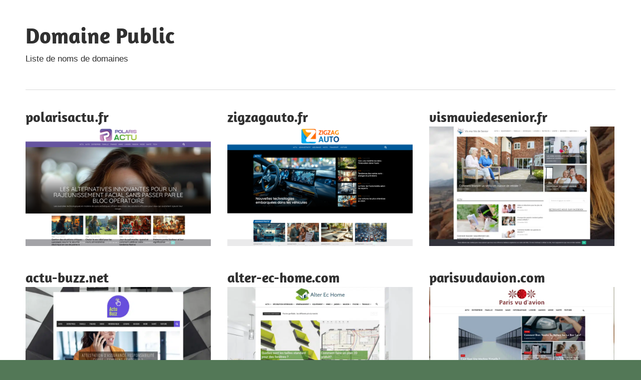

--- FILE ---
content_type: text/html; charset=UTF-8
request_url: https://www.domaine-public.net/
body_size: 15432
content:
<!DOCTYPE html>
<html lang="fr-FR">

<head><meta charset="UTF-8"><script>if(navigator.userAgent.match(/MSIE|Internet Explorer/i)||navigator.userAgent.match(/Trident\/7\..*?rv:11/i)){var href=document.location.href;if(!href.match(/[?&]nowprocket/)){if(href.indexOf("?")==-1){if(href.indexOf("#")==-1){document.location.href=href+"?nowprocket=1"}else{document.location.href=href.replace("#","?nowprocket=1#")}}else{if(href.indexOf("#")==-1){document.location.href=href+"&nowprocket=1"}else{document.location.href=href.replace("#","&nowprocket=1#")}}}}</script><script>(()=>{class RocketLazyLoadScripts{constructor(){this.v="1.2.6",this.triggerEvents=["keydown","mousedown","mousemove","touchmove","touchstart","touchend","wheel"],this.userEventHandler=this.t.bind(this),this.touchStartHandler=this.i.bind(this),this.touchMoveHandler=this.o.bind(this),this.touchEndHandler=this.h.bind(this),this.clickHandler=this.u.bind(this),this.interceptedClicks=[],this.interceptedClickListeners=[],this.l(this),window.addEventListener("pageshow",(t=>{this.persisted=t.persisted,this.everythingLoaded&&this.m()})),this.CSPIssue=sessionStorage.getItem("rocketCSPIssue"),document.addEventListener("securitypolicyviolation",(t=>{this.CSPIssue||"script-src-elem"!==t.violatedDirective||"data"!==t.blockedURI||(this.CSPIssue=!0,sessionStorage.setItem("rocketCSPIssue",!0))})),document.addEventListener("DOMContentLoaded",(()=>{this.k()})),this.delayedScripts={normal:[],async:[],defer:[]},this.trash=[],this.allJQueries=[]}p(t){document.hidden?t.t():(this.triggerEvents.forEach((e=>window.addEventListener(e,t.userEventHandler,{passive:!0}))),window.addEventListener("touchstart",t.touchStartHandler,{passive:!0}),window.addEventListener("mousedown",t.touchStartHandler),document.addEventListener("visibilitychange",t.userEventHandler))}_(){this.triggerEvents.forEach((t=>window.removeEventListener(t,this.userEventHandler,{passive:!0}))),document.removeEventListener("visibilitychange",this.userEventHandler)}i(t){"HTML"!==t.target.tagName&&(window.addEventListener("touchend",this.touchEndHandler),window.addEventListener("mouseup",this.touchEndHandler),window.addEventListener("touchmove",this.touchMoveHandler,{passive:!0}),window.addEventListener("mousemove",this.touchMoveHandler),t.target.addEventListener("click",this.clickHandler),this.L(t.target,!0),this.S(t.target,"onclick","rocket-onclick"),this.C())}o(t){window.removeEventListener("touchend",this.touchEndHandler),window.removeEventListener("mouseup",this.touchEndHandler),window.removeEventListener("touchmove",this.touchMoveHandler,{passive:!0}),window.removeEventListener("mousemove",this.touchMoveHandler),t.target.removeEventListener("click",this.clickHandler),this.L(t.target,!1),this.S(t.target,"rocket-onclick","onclick"),this.M()}h(){window.removeEventListener("touchend",this.touchEndHandler),window.removeEventListener("mouseup",this.touchEndHandler),window.removeEventListener("touchmove",this.touchMoveHandler,{passive:!0}),window.removeEventListener("mousemove",this.touchMoveHandler)}u(t){t.target.removeEventListener("click",this.clickHandler),this.L(t.target,!1),this.S(t.target,"rocket-onclick","onclick"),this.interceptedClicks.push(t),t.preventDefault(),t.stopPropagation(),t.stopImmediatePropagation(),this.M()}O(){window.removeEventListener("touchstart",this.touchStartHandler,{passive:!0}),window.removeEventListener("mousedown",this.touchStartHandler),this.interceptedClicks.forEach((t=>{t.target.dispatchEvent(new MouseEvent("click",{view:t.view,bubbles:!0,cancelable:!0}))}))}l(t){EventTarget.prototype.addEventListenerWPRocketBase=EventTarget.prototype.addEventListener,EventTarget.prototype.addEventListener=function(e,i,o){"click"!==e||t.windowLoaded||i===t.clickHandler||t.interceptedClickListeners.push({target:this,func:i,options:o}),(this||window).addEventListenerWPRocketBase(e,i,o)}}L(t,e){this.interceptedClickListeners.forEach((i=>{i.target===t&&(e?t.removeEventListener("click",i.func,i.options):t.addEventListener("click",i.func,i.options))})),t.parentNode!==document.documentElement&&this.L(t.parentNode,e)}D(){return new Promise((t=>{this.P?this.M=t:t()}))}C(){this.P=!0}M(){this.P=!1}S(t,e,i){t.hasAttribute&&t.hasAttribute(e)&&(event.target.setAttribute(i,event.target.getAttribute(e)),event.target.removeAttribute(e))}t(){this._(this),"loading"===document.readyState?document.addEventListener("DOMContentLoaded",this.R.bind(this)):this.R()}k(){let t=[];document.querySelectorAll("script[type=rocketlazyloadscript][data-rocket-src]").forEach((e=>{let i=e.getAttribute("data-rocket-src");if(i&&!i.startsWith("data:")){0===i.indexOf("//")&&(i=location.protocol+i);try{const o=new URL(i).origin;o!==location.origin&&t.push({src:o,crossOrigin:e.crossOrigin||"module"===e.getAttribute("data-rocket-type")})}catch(t){}}})),t=[...new Map(t.map((t=>[JSON.stringify(t),t]))).values()],this.T(t,"preconnect")}async R(){this.lastBreath=Date.now(),this.j(this),this.F(this),this.I(),this.W(),this.q(),await this.A(this.delayedScripts.normal),await this.A(this.delayedScripts.defer),await this.A(this.delayedScripts.async);try{await this.U(),await this.H(this),await this.J()}catch(t){console.error(t)}window.dispatchEvent(new Event("rocket-allScriptsLoaded")),this.everythingLoaded=!0,this.D().then((()=>{this.O()})),this.N()}W(){document.querySelectorAll("script[type=rocketlazyloadscript]").forEach((t=>{t.hasAttribute("data-rocket-src")?t.hasAttribute("async")&&!1!==t.async?this.delayedScripts.async.push(t):t.hasAttribute("defer")&&!1!==t.defer||"module"===t.getAttribute("data-rocket-type")?this.delayedScripts.defer.push(t):this.delayedScripts.normal.push(t):this.delayedScripts.normal.push(t)}))}async B(t){if(await this.G(),!0!==t.noModule||!("noModule"in HTMLScriptElement.prototype))return new Promise((e=>{let i;function o(){(i||t).setAttribute("data-rocket-status","executed"),e()}try{if(navigator.userAgent.indexOf("Firefox/")>0||""===navigator.vendor||this.CSPIssue)i=document.createElement("script"),[...t.attributes].forEach((t=>{let e=t.nodeName;"type"!==e&&("data-rocket-type"===e&&(e="type"),"data-rocket-src"===e&&(e="src"),i.setAttribute(e,t.nodeValue))})),t.text&&(i.text=t.text),i.hasAttribute("src")?(i.addEventListener("load",o),i.addEventListener("error",(function(){i.setAttribute("data-rocket-status","failed-network"),e()})),setTimeout((()=>{i.isConnected||e()}),1)):(i.text=t.text,o()),t.parentNode.replaceChild(i,t);else{const i=t.getAttribute("data-rocket-type"),s=t.getAttribute("data-rocket-src");i?(t.type=i,t.removeAttribute("data-rocket-type")):t.removeAttribute("type"),t.addEventListener("load",o),t.addEventListener("error",(i=>{this.CSPIssue&&i.target.src.startsWith("data:")?(console.log("WPRocket: data-uri blocked by CSP -> fallback"),t.removeAttribute("src"),this.B(t).then(e)):(t.setAttribute("data-rocket-status","failed-network"),e())})),s?(t.removeAttribute("data-rocket-src"),t.src=s):t.src="data:text/javascript;base64,"+window.btoa(unescape(encodeURIComponent(t.text)))}}catch(i){t.setAttribute("data-rocket-status","failed-transform"),e()}}));t.setAttribute("data-rocket-status","skipped")}async A(t){const e=t.shift();return e&&e.isConnected?(await this.B(e),this.A(t)):Promise.resolve()}q(){this.T([...this.delayedScripts.normal,...this.delayedScripts.defer,...this.delayedScripts.async],"preload")}T(t,e){var i=document.createDocumentFragment();t.forEach((t=>{const o=t.getAttribute&&t.getAttribute("data-rocket-src")||t.src;if(o&&!o.startsWith("data:")){const s=document.createElement("link");s.href=o,s.rel=e,"preconnect"!==e&&(s.as="script"),t.getAttribute&&"module"===t.getAttribute("data-rocket-type")&&(s.crossOrigin=!0),t.crossOrigin&&(s.crossOrigin=t.crossOrigin),t.integrity&&(s.integrity=t.integrity),i.appendChild(s),this.trash.push(s)}})),document.head.appendChild(i)}j(t){let e={};function i(i,o){return e[o].eventsToRewrite.indexOf(i)>=0&&!t.everythingLoaded?"rocket-"+i:i}function o(t,o){!function(t){e[t]||(e[t]={originalFunctions:{add:t.addEventListener,remove:t.removeEventListener},eventsToRewrite:[]},t.addEventListener=function(){arguments[0]=i(arguments[0],t),e[t].originalFunctions.add.apply(t,arguments)},t.removeEventListener=function(){arguments[0]=i(arguments[0],t),e[t].originalFunctions.remove.apply(t,arguments)})}(t),e[t].eventsToRewrite.push(o)}function s(e,i){let o=e[i];e[i]=null,Object.defineProperty(e,i,{get:()=>o||function(){},set(s){t.everythingLoaded?o=s:e["rocket"+i]=o=s}})}o(document,"DOMContentLoaded"),o(window,"DOMContentLoaded"),o(window,"load"),o(window,"pageshow"),o(document,"readystatechange"),s(document,"onreadystatechange"),s(window,"onload"),s(window,"onpageshow");try{Object.defineProperty(document,"readyState",{get:()=>t.rocketReadyState,set(e){t.rocketReadyState=e},configurable:!0}),document.readyState="loading"}catch(t){console.log("WPRocket DJE readyState conflict, bypassing")}}F(t){let e;function i(e){return t.everythingLoaded?e:e.split(" ").map((t=>"load"===t||0===t.indexOf("load.")?"rocket-jquery-load":t)).join(" ")}function o(o){function s(t){const e=o.fn[t];o.fn[t]=o.fn.init.prototype[t]=function(){return this[0]===window&&("string"==typeof arguments[0]||arguments[0]instanceof String?arguments[0]=i(arguments[0]):"object"==typeof arguments[0]&&Object.keys(arguments[0]).forEach((t=>{const e=arguments[0][t];delete arguments[0][t],arguments[0][i(t)]=e}))),e.apply(this,arguments),this}}o&&o.fn&&!t.allJQueries.includes(o)&&(o.fn.ready=o.fn.init.prototype.ready=function(e){return t.domReadyFired?e.bind(document)(o):document.addEventListener("rocket-DOMContentLoaded",(()=>e.bind(document)(o))),o([])},s("on"),s("one"),t.allJQueries.push(o)),e=o}o(window.jQuery),Object.defineProperty(window,"jQuery",{get:()=>e,set(t){o(t)}})}async H(t){const e=document.querySelector("script[data-webpack]");e&&(await async function(){return new Promise((t=>{e.addEventListener("load",t),e.addEventListener("error",t)}))}(),await t.K(),await t.H(t))}async U(){this.domReadyFired=!0;try{document.readyState="interactive"}catch(t){}await this.G(),document.dispatchEvent(new Event("rocket-readystatechange")),await this.G(),document.rocketonreadystatechange&&document.rocketonreadystatechange(),await this.G(),document.dispatchEvent(new Event("rocket-DOMContentLoaded")),await this.G(),window.dispatchEvent(new Event("rocket-DOMContentLoaded"))}async J(){try{document.readyState="complete"}catch(t){}await this.G(),document.dispatchEvent(new Event("rocket-readystatechange")),await this.G(),document.rocketonreadystatechange&&document.rocketonreadystatechange(),await this.G(),window.dispatchEvent(new Event("rocket-load")),await this.G(),window.rocketonload&&window.rocketonload(),await this.G(),this.allJQueries.forEach((t=>t(window).trigger("rocket-jquery-load"))),await this.G();const t=new Event("rocket-pageshow");t.persisted=this.persisted,window.dispatchEvent(t),await this.G(),window.rocketonpageshow&&window.rocketonpageshow({persisted:this.persisted}),this.windowLoaded=!0}m(){document.onreadystatechange&&document.onreadystatechange(),window.onload&&window.onload(),window.onpageshow&&window.onpageshow({persisted:this.persisted})}I(){const t=new Map;document.write=document.writeln=function(e){const i=document.currentScript;i||console.error("WPRocket unable to document.write this: "+e);const o=document.createRange(),s=i.parentElement;let n=t.get(i);void 0===n&&(n=i.nextSibling,t.set(i,n));const c=document.createDocumentFragment();o.setStart(c,0),c.appendChild(o.createContextualFragment(e)),s.insertBefore(c,n)}}async G(){Date.now()-this.lastBreath>45&&(await this.K(),this.lastBreath=Date.now())}async K(){return document.hidden?new Promise((t=>setTimeout(t))):new Promise((t=>requestAnimationFrame(t)))}N(){this.trash.forEach((t=>t.remove()))}static run(){const t=new RocketLazyLoadScripts;t.p(t)}}RocketLazyLoadScripts.run()})();</script>

<meta name="viewport" content="width=device-width, initial-scale=1">
<link rel="profile" href="https://gmpg.org/xfn/11">
<link rel="pingback" href="https://www.domaine-public.net/xmlrpc.php">

<meta name='robots' content='index, follow, max-image-preview:large, max-snippet:-1, max-video-preview:-1' />
<meta http-equiv="Content-Security-Policy" content="upgrade-insecure-requests">

	<!-- This site is optimized with the Yoast SEO plugin v26.8 - https://yoast.com/product/yoast-seo-wordpress/ -->
	<title>Domaine Public - Liste de noms de domaines</title><link rel="preload" data-rocket-preload as="font" href="https://www.domaine-public.net/wp-content/fonts/amaranth/KtkpALODe433f0j1zMF-OMWl42E.woff2" crossorigin><style id="wpr-usedcss">img:is([sizes=auto i],[sizes^="auto," i]){contain-intrinsic-size:3000px 1500px}@font-face{font-family:Amaranth;font-style:normal;font-weight:700;font-display:swap;src:url(https://www.domaine-public.net/wp-content/fonts/amaranth/KtkpALODe433f0j1zMF-OMWl42E.woff2) format('woff2');unicode-range:U+0000-00FF,U+0131,U+0152-0153,U+02BB-02BC,U+02C6,U+02DA,U+02DC,U+2000-206F,U+2074,U+20AC,U+2122,U+2191,U+2193,U+2212,U+2215,U+FEFF,U+FFFD}body,html{font-family:-apple-system,BlinkMacSystemFont,"Segoe UI",Roboto,Helvetica,Arial,sans-serif,"Apple Color Emoji","Segoe UI Emoji","Segoe UI Symbol"!important}a,article,div,footer,h1,h2,header,main,nav,p,section,span{font-family:inherit}img.emoji{display:inline!important;border:none!important;box-shadow:none!important;height:1em!important;width:1em!important;margin:0 .07em!important;vertical-align:-.1em!important;background:0 0!important;padding:0!important}:root{--primary-color:#33bbcc;--secondary-color:#008899;--tertiary-color:#005566;--accent-color:#cc3833;--highlight-color:#009912;--light-gray-color:#f0f0f0;--gray-color:#999;--dark-gray-color:#303030;--text-color:#303030;--medium-text-color:rgba(0, 0, 0, .75);--light-text-color:rgba(0, 0, 0, .5);--dark-border-color:#303030;--medium-border-color:rgba(0, 0, 0, .25);--light-border-color:rgba(0, 0, 0, .15);--link-color:#33bbcc;--link-hover-color:#303030;--button-color:#33bbcc;--button-text-color:#fff;--button-hover-color:#303030;--button-hover-text-color:#fff;--page-background-color:#fff;--site-title-color:#303030;--navi-color:#303030;--navi-hover-color:rgba(0, 0, 0, .5);--navi-submenu-color:#303030;--navi-submenu-text-color:#fff;--navi-submenu-hover-color:rgba(255, 255, 255, .1);--navi-submenu-border-color:rgba(255, 255, 255, .1);--title-color:#303030;--widget-title-color:#303030;--footer-text-color:#303030;--footer-text-hover-color:rgba(0, 0, 0, .5);--footer-border-color:rgba(0, 0, 0, .15);--text-font:"Titillium Web",arial,helvetica,sans-serif;--title-font:"Amaranth",arial,helvetica,sans-serif;--navi-font:"Titillium Web",arial,helvetica,sans-serif;--widget-title-font:"Amaranth",arial,helvetica,sans-serif;--title-font-weight:bold;--navi-font-weight:normal;--widget-title-font-weight:bold;--title-text-transform:none;--navi-text-transform:none;--widget-title-text-transform:none;--text-line-height:1.75;--title-line-height:1.4}html{font-family:sans-serif;-webkit-text-size-adjust:100%;-ms-text-size-adjust:100%}body{margin:0}article,footer,header,main,menu,nav,section{display:block}canvas{display:inline-block;vertical-align:baseline}[hidden]{display:none}a{background-color:transparent}img{border:0}svg:not(:root){overflow:hidden}button{margin:0;color:inherit;font:inherit}button{overflow:visible}button{text-transform:none}button{cursor:pointer;-webkit-appearance:button;appearance:button}button::-moz-focus-inner{padding:0;border:0}body,button{color:#303030;color:var(--text-color);font-size:17px;font-size:1.0625rem;font-family:"Titillium Web",arial,helvetica,sans-serif;font-family:var(--text-font);line-height:1.75;line-height:var(--text-line-height)}h1,h2{clear:both;margin-top:.75em;margin-bottom:.75em;line-height:1.4;line-height:var(--title-line-height)}h1{font-size:36px;font-size:2.25rem}h2{font-size:28px;font-size:1.75rem}p{margin-top:1.5em;margin-bottom:1.5em}html{box-sizing:border-box}*,::after,::before{box-sizing:inherit}body{background:#303030}img{max-width:100%;height:auto}a{color:#3bc;color:var(--link-color);text-decoration:none}a:link,a:visited{color:#3bc;color:var(--link-color)}a:active,a:focus,a:hover{color:#303030;color:var(--link-hover-color)}a:focus{outline:dotted thin}a:active,a:hover{outline:0}button{margin:0;padding:.6em 1em;border:none;background-color:#3bc;background-color:var(--button-color);color:#fff;color:var(--button-text-color);text-decoration:none;font-size:17px;font-size:1.0625rem}button:active,button:focus,button:hover{background-color:#303030;background-color:var(--button-hover-color);color:#fff;color:var(--button-hover-text-color)}.screen-reader-text{position:absolute!important;overflow:hidden;clip:rect(1px,1px,1px,1px);width:1px;height:1px}.screen-reader-text:active,.screen-reader-text:focus,.screen-reader-text:hover{top:5px;left:5px;z-index:100000;display:block;clip:auto!important;padding:15px 23px 14px;width:auto;height:auto;border-radius:3px;background-color:#f1f1f1;box-shadow:0 0 2px 2px rgba(0,0,0,.6);color:#21759b;text-decoration:none;font-weight:700;font-size:14px;font-size:.875rem;line-height:normal}.clearfix::after,.clearfix::before{display:table;content:""}.clearfix::after{clear:both}.site{margin:0 auto;padding:0 5em;max-width:1340px;width:100%;background-color:#fff;background-color:var(--page-background-color)}.site-content{padding:3em 0 1em}.content-area{float:left;box-sizing:border-box;padding-right:4em;width:75%}.header-main{padding:3em 0}.site-branding{float:left;margin:0;padding:0;max-width:100%}.site-branding a:hover,.site-branding a:link,.site-branding a:visited{padding:0;border:none;text-decoration:none}.site-title{display:inline-block;margin:.15em 0;padding:0;color:#303030;color:var(--site-title-color);text-decoration:none;font-size:44px;font-size:2.75rem;font-family:Amaranth,arial,helvetica,sans-serif;font-family:var(--title-font);font-weight:700;font-weight:var(--title-font-weight);text-transform:none;text-transform:var(--title-text-transform);line-height:1.4;line-height:var(--title-line-height)}.site-title a:link,.site-title a:visited{color:#303030;color:var(--site-title-color)}.site-title a:active,.site-title a:hover{text-decoration:underline}.site-description{margin:-.3em 0 .75em}.header-widgets{display:inline}.primary-navigation-wrap{position:relative;border-top:1px solid;border-color:rgba(0,0,0,.15);border-color:var(--light-border-color)}.primary-navigation{position:relative;width:100%}.main-navigation .menu-item-has-children>a>.icon{display:none}.primary-menu-toggle{display:flex;margin:-1px 0 0;padding:.8em 1em 1em;border-top:.3em solid;border-color:#303030;border-color:var(--navi-color);background:0 0;color:#303030;color:var(--navi-color);text-decoration:none;font-size:17px;font-size:1.0625rem;font-family:"Titillium Web",arial,helvetica,sans-serif;font-family:var(--navi-font);font-weight:400;font-weight:var(--navi-font-weight);text-transform:none;text-transform:var(--navi-text-transform);text-align:left;transition:all .15s ease;align-items:center}.primary-menu-toggle .menu-toggle-text{display:none}.primary-menu-toggle:focus{outline:dotted thin;color:#303030;color:var(--navi-color);background:0 0}.primary-menu-toggle:active,.primary-menu-toggle:hover{color:rgba(0,0,0,.5);color:var(--navi-hover-color);background:0 0;cursor:pointer}.primary-menu-toggle .icon{margin:0;width:24px;height:24px;vertical-align:top;fill:#303030;fill:var(--navi-color);transition:fill .15s ease}.primary-menu-toggle:active .icon,.primary-menu-toggle:hover .icon{fill:rgba(0,0,0,.5);fill:var(--navi-hover-color)}.primary-menu-toggle[aria-expanded=false] .icon-close,.primary-menu-toggle[aria-expanded=true] .icon-menu{display:none}.primary-menu-toggle[aria-expanded=true] .icon-close{display:inline-block}.main-navigation .dropdown-toggle{position:absolute;display:block;top:0;right:0;padding:1.05em 1.5em;background:0 0;border:none}.main-navigation .dropdown-toggle:focus{outline:dotted thin;color:#fff;color:var(--navi-submenu-text-color);background:0 0}.main-navigation .dropdown-toggle:active,.main-navigation .dropdown-toggle:hover{background-color:rgba(255,255,255,.1);background-color:var(--navi-submenu-hover-color)}.main-navigation .dropdown-toggle .icon{margin:.25em 0 0;width:22px;height:22px;vertical-align:top;fill:#fff;fill:var(--navi-submenu-text-color);transition:fill .15s ease}.main-navigation .dropdown-toggle.toggled-on .icon{-ms-transform:rotate(-180deg);-webkit-transform:rotate(-180deg);transform:rotate(-180deg)}.type-post{margin:0 0 3em;padding:0;max-width:100%}.entry-title{margin:0;padding:0;color:#303030;color:var(--title-color);-ms-word-wrap:break-word;word-wrap:break-word;font-size:36px;font-size:2.25rem;font-family:Amaranth,arial,helvetica,sans-serif;font-family:var(--title-font);font-weight:700;font-weight:var(--title-font-weight);text-transform:none;text-transform:var(--title-text-transform);line-height:1.4;line-height:var(--title-line-height)}.entry-title a:link,.entry-title a:visited{color:#303030;color:var(--title-color);text-decoration:none}.entry-title a:active,.entry-title a:hover{text-decoration:underline}.type-post .wp-post-image{margin:0 0 .5em}.entry-content{font-size:18px;font-size:1.125rem}.entry-content a{text-decoration:underline}.entry-content>:first-child{margin-top:1.5em}.entry-content p:first-child{margin-top:.5em}.post-wrapper .type-post .entry-title{font-size:28px;font-size:1.75rem}.post-wrapper .type-post .entry-content{font-size:17px;font-size:1.0625rem}.post-layout-columns .post-wrapper{display:-webkit-box;display:-ms-flexbox;display:flex;-ms-flex-wrap:wrap;flex-wrap:wrap;margin-right:-3em}.post-layout-columns .post-wrapper .post-column{box-sizing:border-box;padding-right:3em}.post-layout-columns .post-wrapper .post-column .type-post .wp-post-image{margin:0}.post-layout-three-columns .content-archive{float:none;padding:0;width:100%}.post-layout-three-columns .post-wrapper .post-column{width:33.3333333333%}img,object{max-width:100%}.footer-wrap{border-top:1px solid;border-color:rgba(0,0,0,.15);border-color:var(--footer-border-color)}.site-footer .site-info{float:left;padding:3em 0}:root{--tz-column-gap:1.5em}@media only screen and (min-width:800px){:root{--tz-column-gap:2em}}.no-js .zeeflexslider .zeeslides>li:first-child{display:block}@media only screen and (max-width:70em){.site-title{font-size:40px;font-size:2.5rem}.entry-title{font-size:32px;font-size:2rem}.post-wrapper .type-post .entry-title{font-size:24px;font-size:1.5rem}}@media only screen and (max-width:60em){.entry-title{font-size:36px;font-size:2.25rem}.post-wrapper .type-post .entry-title{font-size:28px;font-size:1.75rem}}@media only screen and (max-width:50em){.entry-title{font-size:32px;font-size:2rem}.post-wrapper .type-post .entry-title{font-size:24px;font-size:1.5rem}}@media only screen and (max-width:40em){.entry-title,.post-wrapper .type-post .entry-title{font-size:28px;font-size:1.75rem}.entry-content{font-size:17px;font-size:1.0625rem}}@media only screen and (max-width:30em){.site-branding .site-title{font-size:36px;font-size:2.25rem}.entry-title,.post-wrapper .type-post .entry-title{font-size:24px;font-size:1.5rem}}@media only screen and (max-width:20em){.site-branding .site-title{font-size:32px;font-size:2rem}.entry-title,.post-wrapper .type-post .entry-title{font-size:20px;font-size:1.25rem}}@media only screen and (max-width:80em){.site{padding:0 3em}.site-content{padding:2em 0 1em}.header-main,.site-footer .site-info{padding:2em 0}.type-post{margin-bottom:2em}.post-layout-columns .post-wrapper{margin-right:-2em}.post-layout-columns .post-wrapper .post-column{padding-right:2em}}@media only screen and (max-width:70em){.content-area{padding-right:3em}}@media only screen and (max-width:60em){.content-area{float:none;padding:0;width:100%}.header-main{padding-top:1.5em}.site-branding{float:none;margin:0;text-align:center}.site-title{display:block}.header-widgets{display:block;text-align:center}.post-layout-three-columns .post-wrapper .post-column{width:50%}.site-footer .site-info{float:none;text-align:center}}@media only screen and (max-width:50em){.site{padding:0 2em}}@media only screen and (max-width:40em){.type-post .wp-post-image{margin:0}.post-layout-columns .post-wrapper{display:block;margin-right:0}.post-layout-columns .post-wrapper .post-column{display:block;float:none;padding-right:0}.post-layout-three-columns .post-wrapper .post-column{width:100%}}@media only screen and (min-width:30em){.primary-menu-toggle .menu-toggle-text{display:inline-block;margin-left:.75em}}@media only screen and (min-width:60em){.main-navigation .dropdown-toggle,.primary-menu-toggle{display:none}.primary-navigation{display:flex;margin-left:auto;width:auto;align-items:center}.main-navigation .menu-item-has-children>a>.icon{position:relative;display:inline-block;left:.5rem;top:.1rem;width:12px;height:12px;fill:#303030;fill:var(--navi-color);transition:fill .15s ease}}body{background:#537857!important}@media screen and (min-color-index:0) and (-webkit-min-device-pixel-ratio:0){@media{.post-layout-columns .post-wrapper .post-column{margin-right:-1px}}}@media not all and (min-resolution:.001dpcm){@media{.post-layout-columns .post-wrapper .post-column{margin-right:-1px}}}</style><link rel="preload" data-rocket-preload as="image" href="https://www.domaine-public.net/wp-content/uploads/48804-850x550.png" fetchpriority="high">
	<meta name="description" content="Liste de noms de domaines" />
	<link rel="canonical" href="https://www.domaine-public.net/" />
	<meta property="og:locale" content="fr_FR" />
	<meta property="og:type" content="website" />
	<meta property="og:title" content="Domaine Public" />
	<meta property="og:description" content="Liste de noms de domaines" />
	<meta property="og:url" content="https://www.domaine-public.net/" />
	<meta property="og:site_name" content="Domaine Public" />
	<meta name="twitter:card" content="summary_large_image" />
	<script type="application/ld+json" class="yoast-schema-graph">{"@context":"https://schema.org","@graph":[{"@type":"CollectionPage","@id":"https://www.domaine-public.net/","url":"https://www.domaine-public.net/","name":"Domaine Public - Liste de noms de domaines","isPartOf":{"@id":"https://www.domaine-public.net/#website"},"description":"Liste de noms de domaines","breadcrumb":{"@id":"https://www.domaine-public.net/#breadcrumb"},"inLanguage":"fr-FR"},{"@type":"BreadcrumbList","@id":"https://www.domaine-public.net/#breadcrumb","itemListElement":[{"@type":"ListItem","position":1,"name":"Home"}]},{"@type":"WebSite","@id":"https://www.domaine-public.net/#website","url":"https://www.domaine-public.net/","name":"Domaine Public","description":"Liste de noms de domaines","potentialAction":[{"@type":"SearchAction","target":{"@type":"EntryPoint","urlTemplate":"https://www.domaine-public.net/?s={search_term_string}"},"query-input":{"@type":"PropertyValueSpecification","valueRequired":true,"valueName":"search_term_string"}}],"inLanguage":"fr-FR"}]}</script>
	<!-- / Yoast SEO plugin. -->


<link rel="alternate" type="application/rss+xml" title="Domaine Public &raquo; Flux" href="https://www.domaine-public.net/feed/" />
<style id='wp-img-auto-sizes-contain-inline-css' type='text/css'></style>



<style id='wp-emoji-styles-inline-css' type='text/css'></style>



<style id='rocket-lazyload-inline-css' type='text/css'>
.rll-youtube-player{position:relative;padding-bottom:56.23%;height:0;overflow:hidden;max-width:100%;}.rll-youtube-player:focus-within{outline: 2px solid currentColor;outline-offset: 5px;}.rll-youtube-player iframe{position:absolute;top:0;left:0;width:100%;height:100%;z-index:100;background:0 0}.rll-youtube-player img{bottom:0;display:block;left:0;margin:auto;max-width:100%;width:100%;position:absolute;right:0;top:0;border:none;height:auto;-webkit-transition:.4s all;-moz-transition:.4s all;transition:.4s all}.rll-youtube-player img:hover{-webkit-filter:brightness(75%)}.rll-youtube-player .play{height:100%;width:100%;left:0;top:0;position:absolute;background:var(--wpr-bg-458b25b7-2788-4699-869e-a4dfbbc57c31) no-repeat center;background-color: transparent !important;cursor:pointer;border:none;}.wp-embed-responsive .wp-has-aspect-ratio .rll-youtube-player{position:absolute;padding-bottom:0;width:100%;height:100%;top:0;bottom:0;left:0;right:0}
/*# sourceURL=rocket-lazyload-inline-css */
</style>
<script type="text/javascript" src="https://www.domaine-public.net/wp-content/themes/maxwell/assets/js/svgxuse.min.js?ver=1.2.6" id="svgxuse-js" data-rocket-defer defer></script>
<link rel="https://api.w.org/" href="https://www.domaine-public.net/wp-json/" /><meta name="generator" content="WordPress 6.9" />
<link rel="EditURI" type="application/rsd+xml" title="RSD" href="https://www.domaine-public.net/send.php?rsd" />
<noscript><style id="rocket-lazyload-nojs-css">.rll-youtube-player, [data-lazy-src]{display:none !important;}</style></noscript><style id="wpr-lazyload-bg-container"></style><style id="wpr-lazyload-bg-exclusion"></style>
<noscript>
<style id="wpr-lazyload-bg-nostyle">.rll-youtube-player .play{--wpr-bg-458b25b7-2788-4699-869e-a4dfbbc57c31: url('https://www.domaine-public.net/wp-content/plugins/wp-rocket/assets/img/youtube.png');}</style>
</noscript>
<script type="application/javascript">const rocket_pairs = [{"selector":".rll-youtube-player .play","style":".rll-youtube-player .play{--wpr-bg-458b25b7-2788-4699-869e-a4dfbbc57c31: url('https:\/\/www.domaine-public.net\/wp-content\/plugins\/wp-rocket\/assets\/img\/youtube.png');}","hash":"458b25b7-2788-4699-869e-a4dfbbc57c31","url":"https:\/\/www.domaine-public.net\/wp-content\/plugins\/wp-rocket\/assets\/img\/youtube.png"}]; const rocket_excluded_pairs = [];</script><meta name="generator" content="WP Rocket 3.17.3.1" data-wpr-features="wpr_lazyload_css_bg_img wpr_remove_unused_css wpr_delay_js wpr_defer_js wpr_minify_js wpr_lazyload_images wpr_lazyload_iframes wpr_oci wpr_cache_webp wpr_minify_css wpr_desktop" /></head>

<body data-rsssl=1 class="home blog custom-background wp-embed-responsive post-layout-three-columns post-layout-columns">

	
	<div id="page" class="hfeed site">

		<a class="skip-link screen-reader-text" href="#content">Skip to content</a>

		<header id="masthead" class="site-header clearfix" role="banner">

			<div class="header-main container clearfix">

				<div id="logo" class="site-branding clearfix">

										
			<h1 class="site-title"><a href="https://www.domaine-public.net/" rel="home">Domaine Public</a></h1>

							
			<p class="site-description">Liste de noms de domaines</p>

			
				</div><!-- .site-branding -->

				<div class="header-widgets clearfix">

					
				</div><!-- .header-widgets -->

			</div><!-- .header-main -->

			

	<div id="main-navigation-wrap" class="primary-navigation-wrap">

		
		<button class="primary-menu-toggle menu-toggle" aria-controls="primary-menu" aria-expanded="false" >
			<svg class="icon icon-menu" aria-hidden="true" role="img"> <use xlink:href="https://www.domaine-public.net/wp-content/themes/maxwell/assets/icons/genericons-neue.svg#menu"></use> </svg><svg class="icon icon-close" aria-hidden="true" role="img"> <use xlink:href="https://www.domaine-public.net/wp-content/themes/maxwell/assets/icons/genericons-neue.svg#close"></use> </svg>			<span class="menu-toggle-text">Navigation</span>
		</button>

		<div class="primary-navigation">

			<nav id="site-navigation" class="main-navigation" role="navigation"  aria-label="Primary Menu">

							</nav><!-- #site-navigation -->

		</div><!-- .primary-navigation -->

	</div>



		</header><!-- #masthead -->

		
		<div id="content" class="site-content container clearfix">

			
	<section id="primary" class="content-archive content-area">
		<main id="main" class="site-main" role="main">

		
			<div id="post-wrapper" class="post-wrapper clearfix">

				
<div class="post-column clearfix">

	<article id="post-764" class="post-764 post type-post status-publish format-standard has-post-thumbnail hentry category-uncategorized">
	


		<header class="entry-header">


			<h2 class="entry-title"><a href="https://www.domaine-public.net/polarisactu-fr/" rel="bookmark">polarisactu.fr</a></h2>
		</header><!-- .entry-header -->

		<div class="entry-content entry-excerpt clearfix">
				<!--<img src="https://s.wordpress.com/mshots/v1/http%3A%2F%2F-->
				<img width="850" height="550" src="https://www.domaine-public.net/wp-content/uploads/48804-850x550.png" class="attachment-post-thumbnail size-post-thumbnail wp-post-image" alt="" decoding="async" fetchpriority="high" />								</div><!-- .entry-content -->

	</article>

</div>

<div class="post-column clearfix">

	<article id="post-760" class="post-760 post type-post status-publish format-standard has-post-thumbnail hentry category-uncategorized">
	


		<header class="entry-header">


			<h2 class="entry-title"><a href="https://www.domaine-public.net/zigzagauto-fr/" rel="bookmark">zigzagauto.fr</a></h2>
		</header><!-- .entry-header -->

		<div class="entry-content entry-excerpt clearfix">
				<!--<img src="https://s.wordpress.com/mshots/v1/http%3A%2F%2F-->
				<img width="850" height="550" src="https://www.domaine-public.net/wp-content/uploads/20135-850x550.png" class="attachment-post-thumbnail size-post-thumbnail wp-post-image" alt="" decoding="async" />								</div><!-- .entry-content -->

	</article>

</div>

<div class="post-column clearfix">

	<article id="post-444" class="post-444 post type-post status-publish format-standard has-post-thumbnail hentry category-uncategorized">
	


		<header class="entry-header">


			<h2 class="entry-title"><a href="https://www.domaine-public.net/vismaviedesenior-fr/" rel="bookmark">vismaviedesenior.fr</a></h2>
		</header><!-- .entry-header -->

		<div class="entry-content entry-excerpt clearfix">
				<!--<img src="https://s.wordpress.com/mshots/v1/http%3A%2F%2F-->
				<img width="850" height="550" src="https://www.domaine-public.net/wp-content/uploads/77323-850x550.png.webp" class="attachment-post-thumbnail size-post-thumbnail wp-post-image" alt="" decoding="async" />								</div><!-- .entry-content -->

	</article>

</div>

<div class="post-column clearfix">

	<article id="post-440" class="post-440 post type-post status-publish format-standard has-post-thumbnail hentry category-uncategorized">
	


		<header class="entry-header">


			<h2 class="entry-title"><a href="https://www.domaine-public.net/actu-buzz-net/" rel="bookmark">actu-buzz.net</a></h2>
		</header><!-- .entry-header -->

		<div class="entry-content entry-excerpt clearfix">
				<!--<img src="https://s.wordpress.com/mshots/v1/http%3A%2F%2F-->
				<img width="850" height="550" src="https://www.domaine-public.net/wp-content/uploads/79468-850x550.png.webp" class="attachment-post-thumbnail size-post-thumbnail wp-post-image" alt="" decoding="async" />								</div><!-- .entry-content -->

	</article>

</div>

<div class="post-column clearfix">

	<article id="post-436" class="post-436 post type-post status-publish format-standard has-post-thumbnail hentry category-uncategorized">
	


		<header class="entry-header">


			<h2 class="entry-title"><a href="https://www.domaine-public.net/alter-ec-home-com/" rel="bookmark">alter-ec-home.com</a></h2>
		</header><!-- .entry-header -->

		<div class="entry-content entry-excerpt clearfix">
				<!--<img src="https://s.wordpress.com/mshots/v1/http%3A%2F%2F-->
				<img width="850" height="550" src="https://www.domaine-public.net/wp-content/uploads/61141-850x550.png.webp" class="attachment-post-thumbnail size-post-thumbnail wp-post-image" alt="" decoding="async" />								</div><!-- .entry-content -->

	</article>

</div>

<div class="post-column clearfix">

	<article id="post-432" class="post-432 post type-post status-publish format-standard has-post-thumbnail hentry category-uncategorized">
	


		<header class="entry-header">


			<h2 class="entry-title"><a href="https://www.domaine-public.net/parisvudavion-com/" rel="bookmark">parisvudavion.com</a></h2>
		</header><!-- .entry-header -->

		<div class="entry-content entry-excerpt clearfix">
				<!--<img src="https://s.wordpress.com/mshots/v1/http%3A%2F%2F-->
				<img width="850" height="550" src="https://www.domaine-public.net/wp-content/uploads/81331-850x550.png.webp" class="attachment-post-thumbnail size-post-thumbnail wp-post-image" alt="" decoding="async" />								</div><!-- .entry-content -->

	</article>

</div>

<div class="post-column clearfix">

	<article id="post-428" class="post-428 post type-post status-publish format-standard has-post-thumbnail hentry category-uncategorized">
	


		<header class="entry-header">


			<h2 class="entry-title"><a href="https://www.domaine-public.net/mister-house-fr/" rel="bookmark">mister-house.fr</a></h2>
		</header><!-- .entry-header -->

		<div class="entry-content entry-excerpt clearfix">
				<!--<img src="https://s.wordpress.com/mshots/v1/http%3A%2F%2F-->
				<img width="850" height="550" src="https://www.domaine-public.net/wp-content/uploads/20815-850x550.png.webp" class="attachment-post-thumbnail size-post-thumbnail wp-post-image" alt="" decoding="async" />								</div><!-- .entry-content -->

	</article>

</div>

<div class="post-column clearfix">

	<article id="post-424" class="post-424 post type-post status-publish format-standard has-post-thumbnail hentry category-uncategorized">
	


		<header class="entry-header">


			<h2 class="entry-title"><a href="https://www.domaine-public.net/unjoben24h-fr/" rel="bookmark">unjoben24h.fr</a></h2>
		</header><!-- .entry-header -->

		<div class="entry-content entry-excerpt clearfix">
				<!--<img src="https://s.wordpress.com/mshots/v1/http%3A%2F%2F-->
				<img width="850" height="550" src="https://www.domaine-public.net/wp-content/uploads/45905-850x550.png.webp" class="attachment-post-thumbnail size-post-thumbnail wp-post-image" alt="" decoding="async" />								</div><!-- .entry-content -->

	</article>

</div>

<div class="post-column clearfix">

	<article id="post-420" class="post-420 post type-post status-publish format-standard has-post-thumbnail hentry category-uncategorized">
	


		<header class="entry-header">


			<h2 class="entry-title"><a href="https://www.domaine-public.net/cyberimmobilier-fr/" rel="bookmark">cyberimmobilier.fr</a></h2>
		</header><!-- .entry-header -->

		<div class="entry-content entry-excerpt clearfix">
				<!--<img src="https://s.wordpress.com/mshots/v1/http%3A%2F%2F-->
				<img width="850" height="550" src="https://www.domaine-public.net/wp-content/uploads/47205-850x550.png.webp" class="attachment-post-thumbnail size-post-thumbnail wp-post-image" alt="" decoding="async" />								</div><!-- .entry-content -->

	</article>

</div>

<div class="post-column clearfix">

	<article id="post-416" class="post-416 post type-post status-publish format-standard has-post-thumbnail hentry category-uncategorized">
	


		<header class="entry-header">


			<h2 class="entry-title"><a href="https://www.domaine-public.net/conseils-cuisine-net/" rel="bookmark">conseils-cuisine.net</a></h2>
		</header><!-- .entry-header -->

		<div class="entry-content entry-excerpt clearfix">
				<!--<img src="https://s.wordpress.com/mshots/v1/http%3A%2F%2F-->
				<img width="850" height="550" src="data:image/svg+xml,%3Csvg%20xmlns='http://www.w3.org/2000/svg'%20viewBox='0%200%20850%20550'%3E%3C/svg%3E" class="attachment-post-thumbnail size-post-thumbnail wp-post-image" alt="" decoding="async" data-lazy-src="https://www.domaine-public.net/wp-content/uploads/39359-850x550.png.webp" /><noscript><img width="850" height="550" src="https://www.domaine-public.net/wp-content/uploads/39359-850x550.png.webp" class="attachment-post-thumbnail size-post-thumbnail wp-post-image" alt="" decoding="async" /></noscript>								</div><!-- .entry-content -->

	</article>

</div>

<div class="post-column clearfix">

	<article id="post-412" class="post-412 post type-post status-publish format-standard has-post-thumbnail hentry category-uncategorized">
	


		<header class="entry-header">


			<h2 class="entry-title"><a href="https://www.domaine-public.net/conseils-mariage-net/" rel="bookmark">conseils-mariage.net</a></h2>
		</header><!-- .entry-header -->

		<div class="entry-content entry-excerpt clearfix">
				<!--<img src="https://s.wordpress.com/mshots/v1/http%3A%2F%2F-->
				<img width="850" height="550" src="data:image/svg+xml,%3Csvg%20xmlns='http://www.w3.org/2000/svg'%20viewBox='0%200%20850%20550'%3E%3C/svg%3E" class="attachment-post-thumbnail size-post-thumbnail wp-post-image" alt="" decoding="async" data-lazy-src="https://www.domaine-public.net/wp-content/uploads/29425-850x550.png.webp" /><noscript><img width="850" height="550" src="https://www.domaine-public.net/wp-content/uploads/29425-850x550.png.webp" class="attachment-post-thumbnail size-post-thumbnail wp-post-image" alt="" decoding="async" /></noscript>								</div><!-- .entry-content -->

	</article>

</div>

<div class="post-column clearfix">

	<article id="post-408" class="post-408 post type-post status-publish format-standard has-post-thumbnail hentry category-uncategorized">
	


		<header class="entry-header">


			<h2 class="entry-title"><a href="https://www.domaine-public.net/expert-finances-com/" rel="bookmark">expert-finances.com</a></h2>
		</header><!-- .entry-header -->

		<div class="entry-content entry-excerpt clearfix">
				<!--<img src="https://s.wordpress.com/mshots/v1/http%3A%2F%2F-->
				<img width="850" height="550" src="data:image/svg+xml,%3Csvg%20xmlns='http://www.w3.org/2000/svg'%20viewBox='0%200%20850%20550'%3E%3C/svg%3E" class="attachment-post-thumbnail size-post-thumbnail wp-post-image" alt="" decoding="async" data-lazy-src="https://www.domaine-public.net/wp-content/uploads/29549-850x550.png.webp" /><noscript><img width="850" height="550" src="https://www.domaine-public.net/wp-content/uploads/29549-850x550.png.webp" class="attachment-post-thumbnail size-post-thumbnail wp-post-image" alt="" decoding="async" /></noscript>								</div><!-- .entry-content -->

	</article>

</div>

<div class="post-column clearfix">

	<article id="post-404" class="post-404 post type-post status-publish format-standard has-post-thumbnail hentry category-uncategorized">
	


		<header class="entry-header">


			<h2 class="entry-title"><a href="https://www.domaine-public.net/labonnemaison-fr/" rel="bookmark">labonnemaison.fr</a></h2>
		</header><!-- .entry-header -->

		<div class="entry-content entry-excerpt clearfix">
				<!--<img src="https://s.wordpress.com/mshots/v1/http%3A%2F%2F-->
				<img width="850" height="550" src="data:image/svg+xml,%3Csvg%20xmlns='http://www.w3.org/2000/svg'%20viewBox='0%200%20850%20550'%3E%3C/svg%3E" class="attachment-post-thumbnail size-post-thumbnail wp-post-image" alt="" decoding="async" data-lazy-src="https://www.domaine-public.net/wp-content/uploads/6498-850x550.png.webp" /><noscript><img width="850" height="550" src="https://www.domaine-public.net/wp-content/uploads/6498-850x550.png.webp" class="attachment-post-thumbnail size-post-thumbnail wp-post-image" alt="" decoding="async" /></noscript>								</div><!-- .entry-content -->

	</article>

</div>

<div class="post-column clearfix">

	<article id="post-400" class="post-400 post type-post status-publish format-standard has-post-thumbnail hentry category-uncategorized">
	


		<header class="entry-header">


			<h2 class="entry-title"><a href="https://www.domaine-public.net/trouver-un-job-fr/" rel="bookmark">trouver-un-job.fr</a></h2>
		</header><!-- .entry-header -->

		<div class="entry-content entry-excerpt clearfix">
				<!--<img src="https://s.wordpress.com/mshots/v1/http%3A%2F%2F-->
				<img width="850" height="550" src="data:image/svg+xml,%3Csvg%20xmlns='http://www.w3.org/2000/svg'%20viewBox='0%200%20850%20550'%3E%3C/svg%3E" class="attachment-post-thumbnail size-post-thumbnail wp-post-image" alt="" decoding="async" data-lazy-src="https://www.domaine-public.net/wp-content/uploads/52453-850x550.png.webp" /><noscript><img width="850" height="550" src="https://www.domaine-public.net/wp-content/uploads/52453-850x550.png.webp" class="attachment-post-thumbnail size-post-thumbnail wp-post-image" alt="" decoding="async" /></noscript>								</div><!-- .entry-content -->

	</article>

</div>

<div class="post-column clearfix">

	<article id="post-396" class="post-396 post type-post status-publish format-standard has-post-thumbnail hentry category-uncategorized">
	


		<header class="entry-header">


			<h2 class="entry-title"><a href="https://www.domaine-public.net/letopimmobilier-com/" rel="bookmark">letopimmobilier.com</a></h2>
		</header><!-- .entry-header -->

		<div class="entry-content entry-excerpt clearfix">
				<!--<img src="https://s.wordpress.com/mshots/v1/http%3A%2F%2F-->
				<img width="850" height="550" src="data:image/svg+xml,%3Csvg%20xmlns='http://www.w3.org/2000/svg'%20viewBox='0%200%20850%20550'%3E%3C/svg%3E" class="attachment-post-thumbnail size-post-thumbnail wp-post-image" alt="" decoding="async" data-lazy-src="https://www.domaine-public.net/wp-content/uploads/34689-850x550.png.webp" /><noscript><img width="850" height="550" src="https://www.domaine-public.net/wp-content/uploads/34689-850x550.png.webp" class="attachment-post-thumbnail size-post-thumbnail wp-post-image" alt="" decoding="async" /></noscript>								</div><!-- .entry-content -->

	</article>

</div>

<div class="post-column clearfix">

	<article id="post-392" class="post-392 post type-post status-publish format-standard has-post-thumbnail hentry category-uncategorized">
	


		<header class="entry-header">


			<h2 class="entry-title"><a href="https://www.domaine-public.net/c-fun-fr/" rel="bookmark">c-fun.fr</a></h2>
		</header><!-- .entry-header -->

		<div class="entry-content entry-excerpt clearfix">
				<!--<img src="https://s.wordpress.com/mshots/v1/http%3A%2F%2F-->
				<img width="850" height="550" src="data:image/svg+xml,%3Csvg%20xmlns='http://www.w3.org/2000/svg'%20viewBox='0%200%20850%20550'%3E%3C/svg%3E" class="attachment-post-thumbnail size-post-thumbnail wp-post-image" alt="" decoding="async" data-lazy-src="https://www.domaine-public.net/wp-content/uploads/4757-850x550.png.webp" /><noscript><img width="850" height="550" src="https://www.domaine-public.net/wp-content/uploads/4757-850x550.png.webp" class="attachment-post-thumbnail size-post-thumbnail wp-post-image" alt="" decoding="async" /></noscript>								</div><!-- .entry-content -->

	</article>

</div>

<div class="post-column clearfix">

	<article id="post-388" class="post-388 post type-post status-publish format-standard has-post-thumbnail hentry category-uncategorized">
	


		<header class="entry-header">


			<h2 class="entry-title"><a href="https://www.domaine-public.net/madame-turban-fr/" rel="bookmark">madame-turban.fr</a></h2>
		</header><!-- .entry-header -->

		<div class="entry-content entry-excerpt clearfix">
				<!--<img src="https://s.wordpress.com/mshots/v1/http%3A%2F%2F-->
				<img width="850" height="550" src="data:image/svg+xml,%3Csvg%20xmlns='http://www.w3.org/2000/svg'%20viewBox='0%200%20850%20550'%3E%3C/svg%3E" class="attachment-post-thumbnail size-post-thumbnail wp-post-image" alt="" decoding="async" data-lazy-src="https://www.domaine-public.net/wp-content/uploads/72738-850x550.png.webp" /><noscript><img width="850" height="550" src="https://www.domaine-public.net/wp-content/uploads/72738-850x550.png.webp" class="attachment-post-thumbnail size-post-thumbnail wp-post-image" alt="" decoding="async" /></noscript>								</div><!-- .entry-content -->

	</article>

</div>

<div class="post-column clearfix">

	<article id="post-384" class="post-384 post type-post status-publish format-standard has-post-thumbnail hentry category-uncategorized">
	


		<header class="entry-header">


			<h2 class="entry-title"><a href="https://www.domaine-public.net/lacavernedugeek-com/" rel="bookmark">lacavernedugeek.com</a></h2>
		</header><!-- .entry-header -->

		<div class="entry-content entry-excerpt clearfix">
				<!--<img src="https://s.wordpress.com/mshots/v1/http%3A%2F%2F-->
				<img width="850" height="550" src="data:image/svg+xml,%3Csvg%20xmlns='http://www.w3.org/2000/svg'%20viewBox='0%200%20850%20550'%3E%3C/svg%3E" class="attachment-post-thumbnail size-post-thumbnail wp-post-image" alt="" decoding="async" data-lazy-src="https://www.domaine-public.net/wp-content/uploads/15716-850x550.png.webp" /><noscript><img width="850" height="550" src="https://www.domaine-public.net/wp-content/uploads/15716-850x550.png.webp" class="attachment-post-thumbnail size-post-thumbnail wp-post-image" alt="" decoding="async" /></noscript>								</div><!-- .entry-content -->

	</article>

</div>

<div class="post-column clearfix">

	<article id="post-380" class="post-380 post type-post status-publish format-standard has-post-thumbnail hentry category-uncategorized">
	


		<header class="entry-header">


			<h2 class="entry-title"><a href="https://www.domaine-public.net/jm-auto-fr/" rel="bookmark">jm-auto.fr</a></h2>
		</header><!-- .entry-header -->

		<div class="entry-content entry-excerpt clearfix">
				<!--<img src="https://s.wordpress.com/mshots/v1/http%3A%2F%2F-->
				<img width="850" height="550" src="data:image/svg+xml,%3Csvg%20xmlns='http://www.w3.org/2000/svg'%20viewBox='0%200%20850%20550'%3E%3C/svg%3E" class="attachment-post-thumbnail size-post-thumbnail wp-post-image" alt="" decoding="async" data-lazy-src="https://www.domaine-public.net/wp-content/uploads/27807-850x550.png.webp" /><noscript><img width="850" height="550" src="https://www.domaine-public.net/wp-content/uploads/27807-850x550.png.webp" class="attachment-post-thumbnail size-post-thumbnail wp-post-image" alt="" decoding="async" /></noscript>								</div><!-- .entry-content -->

	</article>

</div>

<div class="post-column clearfix">

	<article id="post-376" class="post-376 post type-post status-publish format-standard has-post-thumbnail hentry category-uncategorized">
	


		<header class="entry-header">


			<h2 class="entry-title"><a href="https://www.domaine-public.net/expert-jardin-fr/" rel="bookmark">expert-jardin.fr</a></h2>
		</header><!-- .entry-header -->

		<div class="entry-content entry-excerpt clearfix">
				<!--<img src="https://s.wordpress.com/mshots/v1/http%3A%2F%2F-->
				<img width="850" height="550" src="data:image/svg+xml,%3Csvg%20xmlns='http://www.w3.org/2000/svg'%20viewBox='0%200%20850%20550'%3E%3C/svg%3E" class="attachment-post-thumbnail size-post-thumbnail wp-post-image" alt="" decoding="async" data-lazy-src="https://www.domaine-public.net/wp-content/uploads/22864-850x550.png.webp" /><noscript><img width="850" height="550" src="https://www.domaine-public.net/wp-content/uploads/22864-850x550.png.webp" class="attachment-post-thumbnail size-post-thumbnail wp-post-image" alt="" decoding="async" /></noscript>								</div><!-- .entry-content -->

	</article>

</div>

<div class="post-column clearfix">

	<article id="post-372" class="post-372 post type-post status-publish format-standard has-post-thumbnail hentry category-uncategorized">
	


		<header class="entry-header">


			<h2 class="entry-title"><a href="https://www.domaine-public.net/univers-animaux-net/" rel="bookmark">univers-animaux.net</a></h2>
		</header><!-- .entry-header -->

		<div class="entry-content entry-excerpt clearfix">
				<!--<img src="https://s.wordpress.com/mshots/v1/http%3A%2F%2F-->
				<img width="850" height="550" src="data:image/svg+xml,%3Csvg%20xmlns='http://www.w3.org/2000/svg'%20viewBox='0%200%20850%20550'%3E%3C/svg%3E" class="attachment-post-thumbnail size-post-thumbnail wp-post-image" alt="" decoding="async" data-lazy-src="https://www.domaine-public.net/wp-content/uploads/96345-850x550.png.webp" /><noscript><img width="850" height="550" src="https://www.domaine-public.net/wp-content/uploads/96345-850x550.png.webp" class="attachment-post-thumbnail size-post-thumbnail wp-post-image" alt="" decoding="async" /></noscript>								</div><!-- .entry-content -->

	</article>

</div>

<div class="post-column clearfix">

	<article id="post-368" class="post-368 post type-post status-publish format-standard has-post-thumbnail hentry category-uncategorized">
	


		<header class="entry-header">


			<h2 class="entry-title"><a href="https://www.domaine-public.net/jeune-senior-net/" rel="bookmark">jeune-senior.net</a></h2>
		</header><!-- .entry-header -->

		<div class="entry-content entry-excerpt clearfix">
				<!--<img src="https://s.wordpress.com/mshots/v1/http%3A%2F%2F-->
				<img width="850" height="550" src="data:image/svg+xml,%3Csvg%20xmlns='http://www.w3.org/2000/svg'%20viewBox='0%200%20850%20550'%3E%3C/svg%3E" class="attachment-post-thumbnail size-post-thumbnail wp-post-image" alt="" decoding="async" data-lazy-src="https://www.domaine-public.net/wp-content/uploads/34724-850x550.png.webp" /><noscript><img width="850" height="550" src="https://www.domaine-public.net/wp-content/uploads/34724-850x550.png.webp" class="attachment-post-thumbnail size-post-thumbnail wp-post-image" alt="" decoding="async" /></noscript>								</div><!-- .entry-content -->

	</article>

</div>

<div class="post-column clearfix">

	<article id="post-364" class="post-364 post type-post status-publish format-standard has-post-thumbnail hentry category-uncategorized">
	


		<header class="entry-header">


			<h2 class="entry-title"><a href="https://www.domaine-public.net/mariage-univers-fr/" rel="bookmark">mariage-univers.fr</a></h2>
		</header><!-- .entry-header -->

		<div class="entry-content entry-excerpt clearfix">
				<!--<img src="https://s.wordpress.com/mshots/v1/http%3A%2F%2F-->
				<img width="850" height="550" src="data:image/svg+xml,%3Csvg%20xmlns='http://www.w3.org/2000/svg'%20viewBox='0%200%20850%20550'%3E%3C/svg%3E" class="attachment-post-thumbnail size-post-thumbnail wp-post-image" alt="" decoding="async" data-lazy-src="https://www.domaine-public.net/wp-content/uploads/74214-850x550.png.webp" /><noscript><img width="850" height="550" src="https://www.domaine-public.net/wp-content/uploads/74214-850x550.png.webp" class="attachment-post-thumbnail size-post-thumbnail wp-post-image" alt="" decoding="async" /></noscript>								</div><!-- .entry-content -->

	</article>

</div>

<div class="post-column clearfix">

	<article id="post-360" class="post-360 post type-post status-publish format-standard has-post-thumbnail hentry category-uncategorized">
	


		<header class="entry-header">


			<h2 class="entry-title"><a href="https://www.domaine-public.net/animaloo-net/" rel="bookmark">animaloo.net</a></h2>
		</header><!-- .entry-header -->

		<div class="entry-content entry-excerpt clearfix">
				<!--<img src="https://s.wordpress.com/mshots/v1/http%3A%2F%2F-->
				<img width="850" height="550" src="data:image/svg+xml,%3Csvg%20xmlns='http://www.w3.org/2000/svg'%20viewBox='0%200%20850%20550'%3E%3C/svg%3E" class="attachment-post-thumbnail size-post-thumbnail wp-post-image" alt="" decoding="async" data-lazy-src="https://www.domaine-public.net/wp-content/uploads/45142-850x550.png.webp" /><noscript><img width="850" height="550" src="https://www.domaine-public.net/wp-content/uploads/45142-850x550.png.webp" class="attachment-post-thumbnail size-post-thumbnail wp-post-image" alt="" decoding="async" /></noscript>								</div><!-- .entry-content -->

	</article>

</div>

<div class="post-column clearfix">

	<article id="post-356" class="post-356 post type-post status-publish format-standard has-post-thumbnail hentry category-uncategorized">
	


		<header class="entry-header">


			<h2 class="entry-title"><a href="https://www.domaine-public.net/cosmetiques-beaute-net/" rel="bookmark">cosmetiques-beaute.net</a></h2>
		</header><!-- .entry-header -->

		<div class="entry-content entry-excerpt clearfix">
				<!--<img src="https://s.wordpress.com/mshots/v1/http%3A%2F%2F-->
				<img width="850" height="550" src="data:image/svg+xml,%3Csvg%20xmlns='http://www.w3.org/2000/svg'%20viewBox='0%200%20850%20550'%3E%3C/svg%3E" class="attachment-post-thumbnail size-post-thumbnail wp-post-image" alt="" decoding="async" data-lazy-src="https://www.domaine-public.net/wp-content/uploads/31068-850x550.png.webp" /><noscript><img width="850" height="550" src="https://www.domaine-public.net/wp-content/uploads/31068-850x550.png.webp" class="attachment-post-thumbnail size-post-thumbnail wp-post-image" alt="" decoding="async" /></noscript>								</div><!-- .entry-content -->

	</article>

</div>

<div class="post-column clearfix">

	<article id="post-352" class="post-352 post type-post status-publish format-standard has-post-thumbnail hentry category-uncategorized">
	


		<header class="entry-header">


			<h2 class="entry-title"><a href="https://www.domaine-public.net/au-comptoir-immobilier-com/" rel="bookmark">au-comptoir-immobilier.com</a></h2>
		</header><!-- .entry-header -->

		<div class="entry-content entry-excerpt clearfix">
				<!--<img src="https://s.wordpress.com/mshots/v1/http%3A%2F%2F-->
				<img width="850" height="550" src="data:image/svg+xml,%3Csvg%20xmlns='http://www.w3.org/2000/svg'%20viewBox='0%200%20850%20550'%3E%3C/svg%3E" class="attachment-post-thumbnail size-post-thumbnail wp-post-image" alt="" decoding="async" data-lazy-src="https://www.domaine-public.net/wp-content/uploads/88519-850x550.png.webp" /><noscript><img width="850" height="550" src="https://www.domaine-public.net/wp-content/uploads/88519-850x550.png.webp" class="attachment-post-thumbnail size-post-thumbnail wp-post-image" alt="" decoding="async" /></noscript>								</div><!-- .entry-content -->

	</article>

</div>

<div class="post-column clearfix">

	<article id="post-348" class="post-348 post type-post status-publish format-standard has-post-thumbnail hentry category-uncategorized">
	


		<header class="entry-header">


			<h2 class="entry-title"><a href="https://www.domaine-public.net/ileoo-net/" rel="bookmark">ileoo.net</a></h2>
		</header><!-- .entry-header -->

		<div class="entry-content entry-excerpt clearfix">
				<!--<img src="https://s.wordpress.com/mshots/v1/http%3A%2F%2F-->
				<img width="850" height="550" src="data:image/svg+xml,%3Csvg%20xmlns='http://www.w3.org/2000/svg'%20viewBox='0%200%20850%20550'%3E%3C/svg%3E" class="attachment-post-thumbnail size-post-thumbnail wp-post-image" alt="" decoding="async" data-lazy-src="https://www.domaine-public.net/wp-content/uploads/68526-850x550.png.webp" /><noscript><img width="850" height="550" src="https://www.domaine-public.net/wp-content/uploads/68526-850x550.png.webp" class="attachment-post-thumbnail size-post-thumbnail wp-post-image" alt="" decoding="async" /></noscript>								</div><!-- .entry-content -->

	</article>

</div>

<div class="post-column clearfix">

	<article id="post-344" class="post-344 post type-post status-publish format-standard has-post-thumbnail hentry category-uncategorized">
	


		<header class="entry-header">


			<h2 class="entry-title"><a href="https://www.domaine-public.net/actualite-financiere-com/" rel="bookmark">actualite-financiere.com</a></h2>
		</header><!-- .entry-header -->

		<div class="entry-content entry-excerpt clearfix">
				<!--<img src="https://s.wordpress.com/mshots/v1/http%3A%2F%2F-->
				<img width="850" height="550" src="data:image/svg+xml,%3Csvg%20xmlns='http://www.w3.org/2000/svg'%20viewBox='0%200%20850%20550'%3E%3C/svg%3E" class="attachment-post-thumbnail size-post-thumbnail wp-post-image" alt="" decoding="async" data-lazy-src="https://www.domaine-public.net/wp-content/uploads/46084-850x550.png.webp" /><noscript><img width="850" height="550" src="https://www.domaine-public.net/wp-content/uploads/46084-850x550.png.webp" class="attachment-post-thumbnail size-post-thumbnail wp-post-image" alt="" decoding="async" /></noscript>								</div><!-- .entry-content -->

	</article>

</div>

<div class="post-column clearfix">

	<article id="post-340" class="post-340 post type-post status-publish format-standard has-post-thumbnail hentry category-uncategorized">
	


		<header class="entry-header">


			<h2 class="entry-title"><a href="https://www.domaine-public.net/monconseillerautomobile-com/" rel="bookmark">monconseillerautomobile.com</a></h2>
		</header><!-- .entry-header -->

		<div class="entry-content entry-excerpt clearfix">
				<!--<img src="https://s.wordpress.com/mshots/v1/http%3A%2F%2F-->
				<img width="850" height="550" src="data:image/svg+xml,%3Csvg%20xmlns='http://www.w3.org/2000/svg'%20viewBox='0%200%20850%20550'%3E%3C/svg%3E" class="attachment-post-thumbnail size-post-thumbnail wp-post-image" alt="" decoding="async" data-lazy-src="https://www.domaine-public.net/wp-content/uploads/83810-850x550.png.webp" /><noscript><img width="850" height="550" src="https://www.domaine-public.net/wp-content/uploads/83810-850x550.png.webp" class="attachment-post-thumbnail size-post-thumbnail wp-post-image" alt="" decoding="async" /></noscript>								</div><!-- .entry-content -->

	</article>

</div>

<div class="post-column clearfix">

	<article id="post-336" class="post-336 post type-post status-publish format-standard has-post-thumbnail hentry category-uncategorized">
	


		<header class="entry-header">


			<h2 class="entry-title"><a href="https://www.domaine-public.net/sosports-fr/" rel="bookmark">sosports.fr</a></h2>
		</header><!-- .entry-header -->

		<div class="entry-content entry-excerpt clearfix">
				<!--<img src="https://s.wordpress.com/mshots/v1/http%3A%2F%2F-->
				<img width="850" height="550" src="data:image/svg+xml,%3Csvg%20xmlns='http://www.w3.org/2000/svg'%20viewBox='0%200%20850%20550'%3E%3C/svg%3E" class="attachment-post-thumbnail size-post-thumbnail wp-post-image" alt="" decoding="async" data-lazy-src="https://www.domaine-public.net/wp-content/uploads/34350-850x550.png.webp" /><noscript><img width="850" height="550" src="https://www.domaine-public.net/wp-content/uploads/34350-850x550.png.webp" class="attachment-post-thumbnail size-post-thumbnail wp-post-image" alt="" decoding="async" /></noscript>								</div><!-- .entry-content -->

	</article>

</div>

<div class="post-column clearfix">

	<article id="post-332" class="post-332 post type-post status-publish format-standard has-post-thumbnail hentry category-uncategorized">
	


		<header class="entry-header">


			<h2 class="entry-title"><a href="https://www.domaine-public.net/stratetgeek-fr/" rel="bookmark">stratetgeek.fr</a></h2>
		</header><!-- .entry-header -->

		<div class="entry-content entry-excerpt clearfix">
				<!--<img src="https://s.wordpress.com/mshots/v1/http%3A%2F%2F-->
				<img width="850" height="550" src="data:image/svg+xml,%3Csvg%20xmlns='http://www.w3.org/2000/svg'%20viewBox='0%200%20850%20550'%3E%3C/svg%3E" class="attachment-post-thumbnail size-post-thumbnail wp-post-image" alt="" decoding="async" data-lazy-src="https://www.domaine-public.net/wp-content/uploads/92770-850x550.png.webp" /><noscript><img width="850" height="550" src="https://www.domaine-public.net/wp-content/uploads/92770-850x550.png.webp" class="attachment-post-thumbnail size-post-thumbnail wp-post-image" alt="" decoding="async" /></noscript>								</div><!-- .entry-content -->

	</article>

</div>

<div class="post-column clearfix">

	<article id="post-328" class="post-328 post type-post status-publish format-standard has-post-thumbnail hentry category-uncategorized">
	


		<header class="entry-header">


			<h2 class="entry-title"><a href="https://www.domaine-public.net/lespritdusport-fr/" rel="bookmark">lespritdusport.fr</a></h2>
		</header><!-- .entry-header -->

		<div class="entry-content entry-excerpt clearfix">
				<!--<img src="https://s.wordpress.com/mshots/v1/http%3A%2F%2F-->
				<img width="850" height="550" src="data:image/svg+xml,%3Csvg%20xmlns='http://www.w3.org/2000/svg'%20viewBox='0%200%20850%20550'%3E%3C/svg%3E" class="attachment-post-thumbnail size-post-thumbnail wp-post-image" alt="" decoding="async" data-lazy-src="https://www.domaine-public.net/wp-content/uploads/32131-850x550.png.webp" /><noscript><img width="850" height="550" src="https://www.domaine-public.net/wp-content/uploads/32131-850x550.png.webp" class="attachment-post-thumbnail size-post-thumbnail wp-post-image" alt="" decoding="async" /></noscript>								</div><!-- .entry-content -->

	</article>

</div>

<div class="post-column clearfix">

	<article id="post-262" class="post-262 post type-post status-publish format-standard has-post-thumbnail hentry category-uncategorized">
	


		<header class="entry-header">


			<h2 class="entry-title"><a href="https://www.domaine-public.net/numedia-fr/" rel="bookmark">numedia.fr</a></h2>
		</header><!-- .entry-header -->

		<div class="entry-content entry-excerpt clearfix">
				<!--<img src="https://s.wordpress.com/mshots/v1/http%3A%2F%2F-->
				<img width="850" height="550" src="data:image/svg+xml,%3Csvg%20xmlns='http://www.w3.org/2000/svg'%20viewBox='0%200%20850%20550'%3E%3C/svg%3E" class="attachment-post-thumbnail size-post-thumbnail wp-post-image" alt="" decoding="async" data-lazy-src="https://www.domaine-public.net/wp-content/uploads/2443-850x550.png.webp" /><noscript><img width="850" height="550" src="https://www.domaine-public.net/wp-content/uploads/2443-850x550.png.webp" class="attachment-post-thumbnail size-post-thumbnail wp-post-image" alt="" decoding="async" /></noscript>								</div><!-- .entry-content -->

	</article>

</div>

<div class="post-column clearfix">

	<article id="post-322" class="post-322 post type-post status-publish format-standard has-post-thumbnail hentry category-uncategorized">
	


		<header class="entry-header">


			<h2 class="entry-title"><a href="https://www.domaine-public.net/yadusport-com/" rel="bookmark">yadusport.com</a></h2>
		</header><!-- .entry-header -->

		<div class="entry-content entry-excerpt clearfix">
				<!--<img src="https://s.wordpress.com/mshots/v1/http%3A%2F%2F-->
				<img width="850" height="550" src="data:image/svg+xml,%3Csvg%20xmlns='http://www.w3.org/2000/svg'%20viewBox='0%200%20850%20550'%3E%3C/svg%3E" class="attachment-post-thumbnail size-post-thumbnail wp-post-image" alt="" decoding="async" data-lazy-src="https://www.domaine-public.net/wp-content/uploads/55638-850x550.png.webp" /><noscript><img width="850" height="550" src="https://www.domaine-public.net/wp-content/uploads/55638-850x550.png.webp" class="attachment-post-thumbnail size-post-thumbnail wp-post-image" alt="" decoding="async" /></noscript>								</div><!-- .entry-content -->

	</article>

</div>

<div class="post-column clearfix">

	<article id="post-318" class="post-318 post type-post status-publish format-standard has-post-thumbnail hentry category-uncategorized">
	


		<header class="entry-header">


			<h2 class="entry-title"><a href="https://www.domaine-public.net/conseil-au-jardin-fr/" rel="bookmark">conseil-au-jardin.fr</a></h2>
		</header><!-- .entry-header -->

		<div class="entry-content entry-excerpt clearfix">
				<!--<img src="https://s.wordpress.com/mshots/v1/http%3A%2F%2F-->
				<img width="850" height="550" src="data:image/svg+xml,%3Csvg%20xmlns='http://www.w3.org/2000/svg'%20viewBox='0%200%20850%20550'%3E%3C/svg%3E" class="attachment-post-thumbnail size-post-thumbnail wp-post-image" alt="" decoding="async" data-lazy-src="https://www.domaine-public.net/wp-content/uploads/82353-850x550.png.webp" /><noscript><img width="850" height="550" src="https://www.domaine-public.net/wp-content/uploads/82353-850x550.png.webp" class="attachment-post-thumbnail size-post-thumbnail wp-post-image" alt="" decoding="async" /></noscript>								</div><!-- .entry-content -->

	</article>

</div>

<div class="post-column clearfix">

	<article id="post-314" class="post-314 post type-post status-publish format-standard has-post-thumbnail hentry category-uncategorized">
	


		<header class="entry-header">


			<h2 class="entry-title"><a href="https://www.domaine-public.net/cote-deco-fr/" rel="bookmark">cote-deco.fr</a></h2>
		</header><!-- .entry-header -->

		<div class="entry-content entry-excerpt clearfix">
				<!--<img src="https://s.wordpress.com/mshots/v1/http%3A%2F%2F-->
				<img width="850" height="550" src="data:image/svg+xml,%3Csvg%20xmlns='http://www.w3.org/2000/svg'%20viewBox='0%200%20850%20550'%3E%3C/svg%3E" class="attachment-post-thumbnail size-post-thumbnail wp-post-image" alt="" decoding="async" data-lazy-src="https://www.domaine-public.net/wp-content/uploads/57943-850x550.png.webp" /><noscript><img width="850" height="550" src="https://www.domaine-public.net/wp-content/uploads/57943-850x550.png.webp" class="attachment-post-thumbnail size-post-thumbnail wp-post-image" alt="" decoding="async" /></noscript>								</div><!-- .entry-content -->

	</article>

</div>

<div class="post-column clearfix">

	<article id="post-310" class="post-310 post type-post status-publish format-standard has-post-thumbnail hentry category-uncategorized">
	


		<header class="entry-header">


			<h2 class="entry-title"><a href="https://www.domaine-public.net/blog-it-net/" rel="bookmark">blog-it.net</a></h2>
		</header><!-- .entry-header -->

		<div class="entry-content entry-excerpt clearfix">
				<!--<img src="https://s.wordpress.com/mshots/v1/http%3A%2F%2F-->
				<img width="850" height="550" src="data:image/svg+xml,%3Csvg%20xmlns='http://www.w3.org/2000/svg'%20viewBox='0%200%20850%20550'%3E%3C/svg%3E" class="attachment-post-thumbnail size-post-thumbnail wp-post-image" alt="" decoding="async" data-lazy-src="https://www.domaine-public.net/wp-content/uploads/82671-850x550.png.webp" /><noscript><img width="850" height="550" src="https://www.domaine-public.net/wp-content/uploads/82671-850x550.png.webp" class="attachment-post-thumbnail size-post-thumbnail wp-post-image" alt="" decoding="async" /></noscript>								</div><!-- .entry-content -->

	</article>

</div>

<div class="post-column clearfix">

	<article id="post-306" class="post-306 post type-post status-publish format-standard has-post-thumbnail hentry category-uncategorized">
	


		<header class="entry-header">


			<h2 class="entry-title"><a href="https://www.domaine-public.net/foncier-net/" rel="bookmark">foncier.net</a></h2>
		</header><!-- .entry-header -->

		<div class="entry-content entry-excerpt clearfix">
				<!--<img src="https://s.wordpress.com/mshots/v1/http%3A%2F%2F-->
				<img width="850" height="550" src="data:image/svg+xml,%3Csvg%20xmlns='http://www.w3.org/2000/svg'%20viewBox='0%200%20850%20550'%3E%3C/svg%3E" class="attachment-post-thumbnail size-post-thumbnail wp-post-image" alt="" decoding="async" data-lazy-src="https://www.domaine-public.net/wp-content/uploads/78551-850x550.png.webp" /><noscript><img width="850" height="550" src="https://www.domaine-public.net/wp-content/uploads/78551-850x550.png.webp" class="attachment-post-thumbnail size-post-thumbnail wp-post-image" alt="" decoding="async" /></noscript>								</div><!-- .entry-content -->

	</article>

</div>

<div class="post-column clearfix">

	<article id="post-302" class="post-302 post type-post status-publish format-standard has-post-thumbnail hentry category-uncategorized">
	


		<header class="entry-header">


			<h2 class="entry-title"><a href="https://www.domaine-public.net/hebdolinux-org/" rel="bookmark">hebdolinux.org</a></h2>
		</header><!-- .entry-header -->

		<div class="entry-content entry-excerpt clearfix">
				<!--<img src="https://s.wordpress.com/mshots/v1/http%3A%2F%2F-->
				<img width="850" height="550" src="data:image/svg+xml,%3Csvg%20xmlns='http://www.w3.org/2000/svg'%20viewBox='0%200%20850%20550'%3E%3C/svg%3E" class="attachment-post-thumbnail size-post-thumbnail wp-post-image" alt="" decoding="async" data-lazy-src="https://www.domaine-public.net/wp-content/uploads/25292-850x550.png.webp" /><noscript><img width="850" height="550" src="https://www.domaine-public.net/wp-content/uploads/25292-850x550.png.webp" class="attachment-post-thumbnail size-post-thumbnail wp-post-image" alt="" decoding="async" /></noscript>								</div><!-- .entry-content -->

	</article>

</div>

<div class="post-column clearfix">

	<article id="post-298" class="post-298 post type-post status-publish format-standard has-post-thumbnail hentry category-uncategorized">
	


		<header class="entry-header">


			<h2 class="entry-title"><a href="https://www.domaine-public.net/beautyandgossip-com/" rel="bookmark">beautyandgossip.com</a></h2>
		</header><!-- .entry-header -->

		<div class="entry-content entry-excerpt clearfix">
				<!--<img src="https://s.wordpress.com/mshots/v1/http%3A%2F%2F-->
				<img width="850" height="550" src="data:image/svg+xml,%3Csvg%20xmlns='http://www.w3.org/2000/svg'%20viewBox='0%200%20850%20550'%3E%3C/svg%3E" class="attachment-post-thumbnail size-post-thumbnail wp-post-image" alt="" decoding="async" data-lazy-src="https://www.domaine-public.net/wp-content/uploads/63539-850x550.png.webp" /><noscript><img width="850" height="550" src="https://www.domaine-public.net/wp-content/uploads/63539-850x550.png.webp" class="attachment-post-thumbnail size-post-thumbnail wp-post-image" alt="" decoding="async" /></noscript>								</div><!-- .entry-content -->

	</article>

</div>

<div class="post-column clearfix">

	<article id="post-287" class="post-287 post type-post status-publish format-standard has-post-thumbnail hentry category-uncategorized">
	


		<header class="entry-header">


			<h2 class="entry-title"><a href="https://www.domaine-public.net/espace-beaute-net/" rel="bookmark">espace-beaute.net</a></h2>
		</header><!-- .entry-header -->

		<div class="entry-content entry-excerpt clearfix">
				<!--<img src="https://s.wordpress.com/mshots/v1/http%3A%2F%2F-->
				<img width="850" height="550" src="data:image/svg+xml,%3Csvg%20xmlns='http://www.w3.org/2000/svg'%20viewBox='0%200%20850%20550'%3E%3C/svg%3E" class="attachment-post-thumbnail size-post-thumbnail wp-post-image" alt="" decoding="async" data-lazy-src="https://www.domaine-public.net/wp-content/uploads/33501-850x550.png.webp" /><noscript><img width="850" height="550" src="https://www.domaine-public.net/wp-content/uploads/33501-850x550.png.webp" class="attachment-post-thumbnail size-post-thumbnail wp-post-image" alt="" decoding="async" /></noscript>								</div><!-- .entry-content -->

	</article>

</div>

<div class="post-column clearfix">

	<article id="post-283" class="post-283 post type-post status-publish format-standard has-post-thumbnail hentry category-uncategorized">
	


		<header class="entry-header">


			<h2 class="entry-title"><a href="https://www.domaine-public.net/babarautourdumonde-fr/" rel="bookmark">babarautourdumonde.fr</a></h2>
		</header><!-- .entry-header -->

		<div class="entry-content entry-excerpt clearfix">
				<!--<img src="https://s.wordpress.com/mshots/v1/http%3A%2F%2F-->
				<img width="850" height="550" src="data:image/svg+xml,%3Csvg%20xmlns='http://www.w3.org/2000/svg'%20viewBox='0%200%20850%20550'%3E%3C/svg%3E" class="attachment-post-thumbnail size-post-thumbnail wp-post-image" alt="" decoding="async" data-lazy-src="https://www.domaine-public.net/wp-content/uploads/70737-850x550.png.webp" /><noscript><img width="850" height="550" src="https://www.domaine-public.net/wp-content/uploads/70737-850x550.png.webp" class="attachment-post-thumbnail size-post-thumbnail wp-post-image" alt="" decoding="async" /></noscript>								</div><!-- .entry-content -->

	</article>

</div>

<div class="post-column clearfix">

	<article id="post-279" class="post-279 post type-post status-publish format-standard has-post-thumbnail hentry category-uncategorized">
	


		<header class="entry-header">


			<h2 class="entry-title"><a href="https://www.domaine-public.net/france-actus-com/" rel="bookmark">france-actus.com</a></h2>
		</header><!-- .entry-header -->

		<div class="entry-content entry-excerpt clearfix">
				<!--<img src="https://s.wordpress.com/mshots/v1/http%3A%2F%2F-->
				<img width="850" height="550" src="data:image/svg+xml,%3Csvg%20xmlns='http://www.w3.org/2000/svg'%20viewBox='0%200%20850%20550'%3E%3C/svg%3E" class="attachment-post-thumbnail size-post-thumbnail wp-post-image" alt="" decoding="async" data-lazy-src="https://www.domaine-public.net/wp-content/uploads/76804-850x550.png.webp" /><noscript><img width="850" height="550" src="https://www.domaine-public.net/wp-content/uploads/76804-850x550.png.webp" class="attachment-post-thumbnail size-post-thumbnail wp-post-image" alt="" decoding="async" /></noscript>								</div><!-- .entry-content -->

	</article>

</div>

<div class="post-column clearfix">

	<article id="post-275" class="post-275 post type-post status-publish format-standard has-post-thumbnail hentry category-uncategorized">
	


		<header class="entry-header">


			<h2 class="entry-title"><a href="https://www.domaine-public.net/revuedeliberee-org/" rel="bookmark">revuedeliberee.org</a></h2>
		</header><!-- .entry-header -->

		<div class="entry-content entry-excerpt clearfix">
				<!--<img src="https://s.wordpress.com/mshots/v1/http%3A%2F%2F-->
				<img width="850" height="550" src="data:image/svg+xml,%3Csvg%20xmlns='http://www.w3.org/2000/svg'%20viewBox='0%200%20850%20550'%3E%3C/svg%3E" class="attachment-post-thumbnail size-post-thumbnail wp-post-image" alt="" decoding="async" data-lazy-src="https://www.domaine-public.net/wp-content/uploads/13302-850x550.png.webp" /><noscript><img width="850" height="550" src="https://www.domaine-public.net/wp-content/uploads/13302-850x550.png.webp" class="attachment-post-thumbnail size-post-thumbnail wp-post-image" alt="" decoding="async" /></noscript>								</div><!-- .entry-content -->

	</article>

</div>

<div class="post-column clearfix">

	<article id="post-271" class="post-271 post type-post status-publish format-standard has-post-thumbnail hentry category-uncategorized">
	


		<header class="entry-header">


			<h2 class="entry-title"><a href="https://www.domaine-public.net/newsdeco-com/" rel="bookmark">newsdeco.com</a></h2>
		</header><!-- .entry-header -->

		<div class="entry-content entry-excerpt clearfix">
				<!--<img src="https://s.wordpress.com/mshots/v1/http%3A%2F%2F-->
				<img width="850" height="550" src="data:image/svg+xml,%3Csvg%20xmlns='http://www.w3.org/2000/svg'%20viewBox='0%200%20850%20550'%3E%3C/svg%3E" class="attachment-post-thumbnail size-post-thumbnail wp-post-image" alt="" decoding="async" data-lazy-src="https://www.domaine-public.net/wp-content/uploads/50132-850x550.png.webp" /><noscript><img width="850" height="550" src="https://www.domaine-public.net/wp-content/uploads/50132-850x550.png.webp" class="attachment-post-thumbnail size-post-thumbnail wp-post-image" alt="" decoding="async" /></noscript>								</div><!-- .entry-content -->

	</article>

</div>

<div class="post-column clearfix">

	<article id="post-267" class="post-267 post type-post status-publish format-standard has-post-thumbnail hentry category-uncategorized">
	


		<header class="entry-header">


			<h2 class="entry-title"><a href="https://www.domaine-public.net/generationentreprise-org/" rel="bookmark">generationentreprise.org</a></h2>
		</header><!-- .entry-header -->

		<div class="entry-content entry-excerpt clearfix">
				<!--<img src="https://s.wordpress.com/mshots/v1/http%3A%2F%2F-->
				<img width="850" height="550" src="data:image/svg+xml,%3Csvg%20xmlns='http://www.w3.org/2000/svg'%20viewBox='0%200%20850%20550'%3E%3C/svg%3E" class="attachment-post-thumbnail size-post-thumbnail wp-post-image" alt="" decoding="async" data-lazy-src="https://www.domaine-public.net/wp-content/uploads/40867-850x550.png.webp" /><noscript><img width="850" height="550" src="https://www.domaine-public.net/wp-content/uploads/40867-850x550.png.webp" class="attachment-post-thumbnail size-post-thumbnail wp-post-image" alt="" decoding="async" /></noscript>								</div><!-- .entry-content -->

	</article>

</div>

<div class="post-column clearfix">

	<article id="post-258" class="post-258 post type-post status-publish format-standard has-post-thumbnail hentry category-uncategorized">
	


		<header class="entry-header">


			<h2 class="entry-title"><a href="https://www.domaine-public.net/autour2moi-fr/" rel="bookmark">autour2moi.fr</a></h2>
		</header><!-- .entry-header -->

		<div class="entry-content entry-excerpt clearfix">
				<!--<img src="https://s.wordpress.com/mshots/v1/http%3A%2F%2F-->
				<img width="850" height="550" src="data:image/svg+xml,%3Csvg%20xmlns='http://www.w3.org/2000/svg'%20viewBox='0%200%20850%20550'%3E%3C/svg%3E" class="attachment-post-thumbnail size-post-thumbnail wp-post-image" alt="" decoding="async" data-lazy-src="https://www.domaine-public.net/wp-content/uploads/58588-850x550.png.webp" /><noscript><img width="850" height="550" src="https://www.domaine-public.net/wp-content/uploads/58588-850x550.png.webp" class="attachment-post-thumbnail size-post-thumbnail wp-post-image" alt="" decoding="async" /></noscript>								</div><!-- .entry-content -->

	</article>

</div>

<div class="post-column clearfix">

	<article id="post-254" class="post-254 post type-post status-publish format-standard has-post-thumbnail hentry category-uncategorized">
	


		<header class="entry-header">


			<h2 class="entry-title"><a href="https://www.domaine-public.net/aide-seniors-fr/" rel="bookmark">aide-seniors.fr</a></h2>
		</header><!-- .entry-header -->

		<div class="entry-content entry-excerpt clearfix">
				<!--<img src="https://s.wordpress.com/mshots/v1/http%3A%2F%2F-->
				<img width="850" height="550" src="data:image/svg+xml,%3Csvg%20xmlns='http://www.w3.org/2000/svg'%20viewBox='0%200%20850%20550'%3E%3C/svg%3E" class="attachment-post-thumbnail size-post-thumbnail wp-post-image" alt="" decoding="async" data-lazy-src="https://www.domaine-public.net/wp-content/uploads/23781-850x550.png.webp" /><noscript><img width="850" height="550" src="https://www.domaine-public.net/wp-content/uploads/23781-850x550.png.webp" class="attachment-post-thumbnail size-post-thumbnail wp-post-image" alt="" decoding="async" /></noscript>								</div><!-- .entry-content -->

	</article>

</div>

<div class="post-column clearfix">

	<article id="post-250" class="post-250 post type-post status-publish format-standard has-post-thumbnail hentry category-uncategorized">
	


		<header class="entry-header">


			<h2 class="entry-title"><a href="https://www.domaine-public.net/automobile-reference-com/" rel="bookmark">automobile-reference.com</a></h2>
		</header><!-- .entry-header -->

		<div class="entry-content entry-excerpt clearfix">
				<!--<img src="https://s.wordpress.com/mshots/v1/http%3A%2F%2F-->
				<img width="850" height="550" src="data:image/svg+xml,%3Csvg%20xmlns='http://www.w3.org/2000/svg'%20viewBox='0%200%20850%20550'%3E%3C/svg%3E" class="attachment-post-thumbnail size-post-thumbnail wp-post-image" alt="" decoding="async" data-lazy-src="https://www.domaine-public.net/wp-content/uploads/16658-850x550.png.webp" /><noscript><img width="850" height="550" src="https://www.domaine-public.net/wp-content/uploads/16658-850x550.png.webp" class="attachment-post-thumbnail size-post-thumbnail wp-post-image" alt="" decoding="async" /></noscript>								</div><!-- .entry-content -->

	</article>

</div>

<div class="post-column clearfix">

	<article id="post-246" class="post-246 post type-post status-publish format-standard has-post-thumbnail hentry category-uncategorized">
	


		<header class="entry-header">


			<h2 class="entry-title"><a href="https://www.domaine-public.net/mylittlecar-fr/" rel="bookmark">mylittlecar.fr</a></h2>
		</header><!-- .entry-header -->

		<div class="entry-content entry-excerpt clearfix">
				<!--<img src="https://s.wordpress.com/mshots/v1/http%3A%2F%2F-->
				<img width="850" height="550" src="data:image/svg+xml,%3Csvg%20xmlns='http://www.w3.org/2000/svg'%20viewBox='0%200%20850%20550'%3E%3C/svg%3E" class="attachment-post-thumbnail size-post-thumbnail wp-post-image" alt="" decoding="async" data-lazy-src="https://www.domaine-public.net/wp-content/uploads/97797-850x550.png.webp" /><noscript><img width="850" height="550" src="https://www.domaine-public.net/wp-content/uploads/97797-850x550.png.webp" class="attachment-post-thumbnail size-post-thumbnail wp-post-image" alt="" decoding="async" /></noscript>								</div><!-- .entry-content -->

	</article>

</div>

<div class="post-column clearfix">

	<article id="post-242" class="post-242 post type-post status-publish format-standard has-post-thumbnail hentry category-uncategorized">
	


		<header class="entry-header">


			<h2 class="entry-title"><a href="https://www.domaine-public.net/legendesdusport-fr/" rel="bookmark">legendesdusport.fr</a></h2>
		</header><!-- .entry-header -->

		<div class="entry-content entry-excerpt clearfix">
				<!--<img src="https://s.wordpress.com/mshots/v1/http%3A%2F%2F-->
				<img width="850" height="550" src="data:image/svg+xml,%3Csvg%20xmlns='http://www.w3.org/2000/svg'%20viewBox='0%200%20850%20550'%3E%3C/svg%3E" class="attachment-post-thumbnail size-post-thumbnail wp-post-image" alt="" decoding="async" data-lazy-src="https://www.domaine-public.net/wp-content/uploads/23590-850x550.png.webp" /><noscript><img width="850" height="550" src="https://www.domaine-public.net/wp-content/uploads/23590-850x550.png.webp" class="attachment-post-thumbnail size-post-thumbnail wp-post-image" alt="" decoding="async" /></noscript>								</div><!-- .entry-content -->

	</article>

</div>

<div class="post-column clearfix">

	<article id="post-238" class="post-238 post type-post status-publish format-standard has-post-thumbnail hentry category-uncategorized">
	


		<header class="entry-header">


			<h2 class="entry-title"><a href="https://www.domaine-public.net/infos-investisseurs-com/" rel="bookmark">infos-investisseurs.com</a></h2>
		</header><!-- .entry-header -->

		<div class="entry-content entry-excerpt clearfix">
				<!--<img src="https://s.wordpress.com/mshots/v1/http%3A%2F%2F-->
				<img width="850" height="550" src="data:image/svg+xml,%3Csvg%20xmlns='http://www.w3.org/2000/svg'%20viewBox='0%200%20850%20550'%3E%3C/svg%3E" class="attachment-post-thumbnail size-post-thumbnail wp-post-image" alt="" decoding="async" data-lazy-src="https://www.domaine-public.net/wp-content/uploads/30224-850x550.png.webp" /><noscript><img width="850" height="550" src="https://www.domaine-public.net/wp-content/uploads/30224-850x550.png.webp" class="attachment-post-thumbnail size-post-thumbnail wp-post-image" alt="" decoding="async" /></noscript>								</div><!-- .entry-content -->

	</article>

</div>

<div class="post-column clearfix">

	<article id="post-234" class="post-234 post type-post status-publish format-standard has-post-thumbnail hentry category-uncategorized">
	


		<header class="entry-header">


			<h2 class="entry-title"><a href="https://www.domaine-public.net/comptoirdunet-fr/" rel="bookmark">comptoirdunet.fr</a></h2>
		</header><!-- .entry-header -->

		<div class="entry-content entry-excerpt clearfix">
				<!--<img src="https://s.wordpress.com/mshots/v1/http%3A%2F%2F-->
				<img width="850" height="550" src="data:image/svg+xml,%3Csvg%20xmlns='http://www.w3.org/2000/svg'%20viewBox='0%200%20850%20550'%3E%3C/svg%3E" class="attachment-post-thumbnail size-post-thumbnail wp-post-image" alt="" decoding="async" data-lazy-src="https://www.domaine-public.net/wp-content/uploads/96537-850x550.png.webp" /><noscript><img width="850" height="550" src="https://www.domaine-public.net/wp-content/uploads/96537-850x550.png.webp" class="attachment-post-thumbnail size-post-thumbnail wp-post-image" alt="" decoding="async" /></noscript>								</div><!-- .entry-content -->

	</article>

</div>

<div class="post-column clearfix">

	<article id="post-230" class="post-230 post type-post status-publish format-standard has-post-thumbnail hentry category-uncategorized">
	


		<header class="entry-header">


			<h2 class="entry-title"><a href="https://www.domaine-public.net/flow3-org/" rel="bookmark">flow3.org</a></h2>
		</header><!-- .entry-header -->

		<div class="entry-content entry-excerpt clearfix">
				<!--<img src="https://s.wordpress.com/mshots/v1/http%3A%2F%2F-->
				<img width="850" height="550" src="data:image/svg+xml,%3Csvg%20xmlns='http://www.w3.org/2000/svg'%20viewBox='0%200%20850%20550'%3E%3C/svg%3E" class="attachment-post-thumbnail size-post-thumbnail wp-post-image" alt="" decoding="async" data-lazy-src="https://www.domaine-public.net/wp-content/uploads/45953-850x550.png.webp" /><noscript><img width="850" height="550" src="https://www.domaine-public.net/wp-content/uploads/45953-850x550.png.webp" class="attachment-post-thumbnail size-post-thumbnail wp-post-image" alt="" decoding="async" /></noscript>								</div><!-- .entry-content -->

	</article>

</div>

<div class="post-column clearfix">

	<article id="post-226" class="post-226 post type-post status-publish format-standard has-post-thumbnail hentry category-uncategorized">
	


		<header class="entry-header">


			<h2 class="entry-title"><a href="https://www.domaine-public.net/voyageaupaysdesmerveilles-com/" rel="bookmark">voyageaupaysdesmerveilles.com</a></h2>
		</header><!-- .entry-header -->

		<div class="entry-content entry-excerpt clearfix">
				<!--<img src="https://s.wordpress.com/mshots/v1/http%3A%2F%2F-->
				<img width="850" height="550" src="data:image/svg+xml,%3Csvg%20xmlns='http://www.w3.org/2000/svg'%20viewBox='0%200%20850%20550'%3E%3C/svg%3E" class="attachment-post-thumbnail size-post-thumbnail wp-post-image" alt="" decoding="async" data-lazy-src="https://www.domaine-public.net/wp-content/uploads/38901-850x550.png.webp" /><noscript><img width="850" height="550" src="https://www.domaine-public.net/wp-content/uploads/38901-850x550.png.webp" class="attachment-post-thumbnail size-post-thumbnail wp-post-image" alt="" decoding="async" /></noscript>								</div><!-- .entry-content -->

	</article>

</div>

<div class="post-column clearfix">

	<article id="post-222" class="post-222 post type-post status-publish format-standard has-post-thumbnail hentry category-uncategorized">
	


		<header class="entry-header">


			<h2 class="entry-title"><a href="https://www.domaine-public.net/investissement-patrimoine-fr/" rel="bookmark">investissement-patrimoine.fr</a></h2>
		</header><!-- .entry-header -->

		<div class="entry-content entry-excerpt clearfix">
				<!--<img src="https://s.wordpress.com/mshots/v1/http%3A%2F%2F-->
				<img width="850" height="550" src="data:image/svg+xml,%3Csvg%20xmlns='http://www.w3.org/2000/svg'%20viewBox='0%200%20850%20550'%3E%3C/svg%3E" class="attachment-post-thumbnail size-post-thumbnail wp-post-image" alt="" decoding="async" data-lazy-src="https://www.domaine-public.net/wp-content/uploads/20532-850x550.png.webp" /><noscript><img width="850" height="550" src="https://www.domaine-public.net/wp-content/uploads/20532-850x550.png.webp" class="attachment-post-thumbnail size-post-thumbnail wp-post-image" alt="" decoding="async" /></noscript>								</div><!-- .entry-content -->

	</article>

</div>

<div class="post-column clearfix">

	<article id="post-218" class="post-218 post type-post status-publish format-standard has-post-thumbnail hentry category-uncategorized">
	


		<header class="entry-header">


			<h2 class="entry-title"><a href="https://www.domaine-public.net/comptoir-des-voyageurs-fr/" rel="bookmark">comptoir-des-voyageurs.fr</a></h2>
		</header><!-- .entry-header -->

		<div class="entry-content entry-excerpt clearfix">
				<!--<img src="https://s.wordpress.com/mshots/v1/http%3A%2F%2F-->
				<img width="850" height="550" src="data:image/svg+xml,%3Csvg%20xmlns='http://www.w3.org/2000/svg'%20viewBox='0%200%20850%20550'%3E%3C/svg%3E" class="attachment-post-thumbnail size-post-thumbnail wp-post-image" alt="" decoding="async" data-lazy-src="https://www.domaine-public.net/wp-content/uploads/968-850x550.png.webp" /><noscript><img width="850" height="550" src="https://www.domaine-public.net/wp-content/uploads/968-850x550.png.webp" class="attachment-post-thumbnail size-post-thumbnail wp-post-image" alt="" decoding="async" /></noscript>								</div><!-- .entry-content -->

	</article>

</div>

<div class="post-column clearfix">

	<article id="post-214" class="post-214 post type-post status-publish format-standard has-post-thumbnail hentry category-uncategorized">
	


		<header class="entry-header">


			<h2 class="entry-title"><a href="https://www.domaine-public.net/big-immo-com/" rel="bookmark">big-immo.com</a></h2>
		</header><!-- .entry-header -->

		<div class="entry-content entry-excerpt clearfix">
				<!--<img src="https://s.wordpress.com/mshots/v1/http%3A%2F%2F-->
				<img width="850" height="550" src="data:image/svg+xml,%3Csvg%20xmlns='http://www.w3.org/2000/svg'%20viewBox='0%200%20850%20550'%3E%3C/svg%3E" class="attachment-post-thumbnail size-post-thumbnail wp-post-image" alt="" decoding="async" data-lazy-src="https://www.domaine-public.net/wp-content/uploads/67547-850x550.png.webp" /><noscript><img width="850" height="550" src="https://www.domaine-public.net/wp-content/uploads/67547-850x550.png.webp" class="attachment-post-thumbnail size-post-thumbnail wp-post-image" alt="" decoding="async" /></noscript>								</div><!-- .entry-content -->

	</article>

</div>

<div class="post-column clearfix">

	<article id="post-210" class="post-210 post type-post status-publish format-standard has-post-thumbnail hentry category-uncategorized">
	


		<header class="entry-header">


			<h2 class="entry-title"><a href="https://www.domaine-public.net/simplyhabitat-fr/" rel="bookmark">simplyhabitat.fr</a></h2>
		</header><!-- .entry-header -->

		<div class="entry-content entry-excerpt clearfix">
				<!--<img src="https://s.wordpress.com/mshots/v1/http%3A%2F%2F-->
				<img width="850" height="550" src="data:image/svg+xml,%3Csvg%20xmlns='http://www.w3.org/2000/svg'%20viewBox='0%200%20850%20550'%3E%3C/svg%3E" class="attachment-post-thumbnail size-post-thumbnail wp-post-image" alt="" decoding="async" data-lazy-src="https://www.domaine-public.net/wp-content/uploads/1177-850x550.png.webp" /><noscript><img width="850" height="550" src="https://www.domaine-public.net/wp-content/uploads/1177-850x550.png.webp" class="attachment-post-thumbnail size-post-thumbnail wp-post-image" alt="" decoding="async" /></noscript>								</div><!-- .entry-content -->

	</article>

</div>

<div class="post-column clearfix">

	<article id="post-206" class="post-206 post type-post status-publish format-standard has-post-thumbnail hentry category-uncategorized">
	


		<header class="entry-header">


			<h2 class="entry-title"><a href="https://www.domaine-public.net/leveridique-info/" rel="bookmark">leveridique.info</a></h2>
		</header><!-- .entry-header -->

		<div class="entry-content entry-excerpt clearfix">
				<!--<img src="https://s.wordpress.com/mshots/v1/http%3A%2F%2F-->
				<img width="850" height="550" src="data:image/svg+xml,%3Csvg%20xmlns='http://www.w3.org/2000/svg'%20viewBox='0%200%20850%20550'%3E%3C/svg%3E" class="attachment-post-thumbnail size-post-thumbnail wp-post-image" alt="" decoding="async" data-lazy-src="https://www.domaine-public.net/wp-content/uploads/6219-850x550.png.webp" /><noscript><img width="850" height="550" src="https://www.domaine-public.net/wp-content/uploads/6219-850x550.png.webp" class="attachment-post-thumbnail size-post-thumbnail wp-post-image" alt="" decoding="async" /></noscript>								</div><!-- .entry-content -->

	</article>

</div>

<div class="post-column clearfix">

	<article id="post-202" class="post-202 post type-post status-publish format-standard has-post-thumbnail hentry category-uncategorized">
	


		<header class="entry-header">


			<h2 class="entry-title"><a href="https://www.domaine-public.net/reussir-investir-fr/" rel="bookmark">reussir-investir.fr</a></h2>
		</header><!-- .entry-header -->

		<div class="entry-content entry-excerpt clearfix">
				<!--<img src="https://s.wordpress.com/mshots/v1/http%3A%2F%2F-->
				<img width="850" height="550" src="data:image/svg+xml,%3Csvg%20xmlns='http://www.w3.org/2000/svg'%20viewBox='0%200%20850%20550'%3E%3C/svg%3E" class="attachment-post-thumbnail size-post-thumbnail wp-post-image" alt="" decoding="async" data-lazy-src="https://www.domaine-public.net/wp-content/uploads/23018-850x550.png.webp" /><noscript><img width="850" height="550" src="https://www.domaine-public.net/wp-content/uploads/23018-850x550.png.webp" class="attachment-post-thumbnail size-post-thumbnail wp-post-image" alt="" decoding="async" /></noscript>								</div><!-- .entry-content -->

	</article>

</div>

<div class="post-column clearfix">

	<article id="post-198" class="post-198 post type-post status-publish format-standard has-post-thumbnail hentry category-uncategorized">
	


		<header class="entry-header">


			<h2 class="entry-title"><a href="https://www.domaine-public.net/auto-tech-be/" rel="bookmark">auto-tech.be</a></h2>
		</header><!-- .entry-header -->

		<div class="entry-content entry-excerpt clearfix">
				<!--<img src="https://s.wordpress.com/mshots/v1/http%3A%2F%2F-->
				<img width="850" height="550" src="data:image/svg+xml,%3Csvg%20xmlns='http://www.w3.org/2000/svg'%20viewBox='0%200%20850%20550'%3E%3C/svg%3E" class="attachment-post-thumbnail size-post-thumbnail wp-post-image" alt="" decoding="async" data-lazy-src="https://www.domaine-public.net/wp-content/uploads/99299-850x550.png.webp" /><noscript><img width="850" height="550" src="https://www.domaine-public.net/wp-content/uploads/99299-850x550.png.webp" class="attachment-post-thumbnail size-post-thumbnail wp-post-image" alt="" decoding="async" /></noscript>								</div><!-- .entry-content -->

	</article>

</div>

<div class="post-column clearfix">

	<article id="post-194" class="post-194 post type-post status-publish format-standard has-post-thumbnail hentry category-uncategorized">
	


		<header class="entry-header">


			<h2 class="entry-title"><a href="https://www.domaine-public.net/ambiance-jardin-eu/" rel="bookmark">ambiance-jardin.eu</a></h2>
		</header><!-- .entry-header -->

		<div class="entry-content entry-excerpt clearfix">
				<!--<img src="https://s.wordpress.com/mshots/v1/http%3A%2F%2F-->
				<img width="850" height="550" src="data:image/svg+xml,%3Csvg%20xmlns='http://www.w3.org/2000/svg'%20viewBox='0%200%20850%20550'%3E%3C/svg%3E" class="attachment-post-thumbnail size-post-thumbnail wp-post-image" alt="" decoding="async" data-lazy-src="https://www.domaine-public.net/wp-content/uploads/20075-850x550.png.webp" /><noscript><img width="850" height="550" src="https://www.domaine-public.net/wp-content/uploads/20075-850x550.png.webp" class="attachment-post-thumbnail size-post-thumbnail wp-post-image" alt="" decoding="async" /></noscript>								</div><!-- .entry-content -->

	</article>

</div>

<div class="post-column clearfix">

	<article id="post-190" class="post-190 post type-post status-publish format-standard has-post-thumbnail hentry category-uncategorized">
	


		<header class="entry-header">


			<h2 class="entry-title"><a href="https://www.domaine-public.net/avantage-seniors-fr/" rel="bookmark">avantage-seniors.fr</a></h2>
		</header><!-- .entry-header -->

		<div class="entry-content entry-excerpt clearfix">
				<!--<img src="https://s.wordpress.com/mshots/v1/http%3A%2F%2F-->
				<img width="850" height="550" src="data:image/svg+xml,%3Csvg%20xmlns='http://www.w3.org/2000/svg'%20viewBox='0%200%20850%20550'%3E%3C/svg%3E" class="attachment-post-thumbnail size-post-thumbnail wp-post-image" alt="" decoding="async" data-lazy-src="https://www.domaine-public.net/wp-content/uploads/95410-850x550.png.webp" /><noscript><img width="850" height="550" src="https://www.domaine-public.net/wp-content/uploads/95410-850x550.png.webp" class="attachment-post-thumbnail size-post-thumbnail wp-post-image" alt="" decoding="async" /></noscript>								</div><!-- .entry-content -->

	</article>

</div>

<div class="post-column clearfix">

	<article id="post-186" class="post-186 post type-post status-publish format-standard has-post-thumbnail hentry category-uncategorized">
	


		<header class="entry-header">


			<h2 class="entry-title"><a href="https://www.domaine-public.net/business-solo-com/" rel="bookmark">business-solo.com</a></h2>
		</header><!-- .entry-header -->

		<div class="entry-content entry-excerpt clearfix">
				<!--<img src="https://s.wordpress.com/mshots/v1/http%3A%2F%2F-->
				<img width="850" height="550" src="data:image/svg+xml,%3Csvg%20xmlns='http://www.w3.org/2000/svg'%20viewBox='0%200%20850%20550'%3E%3C/svg%3E" class="attachment-post-thumbnail size-post-thumbnail wp-post-image" alt="" decoding="async" data-lazy-src="https://www.domaine-public.net/wp-content/uploads/33723-850x550.png.webp" /><noscript><img width="850" height="550" src="https://www.domaine-public.net/wp-content/uploads/33723-850x550.png.webp" class="attachment-post-thumbnail size-post-thumbnail wp-post-image" alt="" decoding="async" /></noscript>								</div><!-- .entry-content -->

	</article>

</div>

<div class="post-column clearfix">

	<article id="post-182" class="post-182 post type-post status-publish format-standard has-post-thumbnail hentry category-uncategorized">
	


		<header class="entry-header">


			<h2 class="entry-title"><a href="https://www.domaine-public.net/dreamotors-fr/" rel="bookmark">dreamotors.fr</a></h2>
		</header><!-- .entry-header -->

		<div class="entry-content entry-excerpt clearfix">
				<!--<img src="https://s.wordpress.com/mshots/v1/http%3A%2F%2F-->
				<img width="850" height="550" src="data:image/svg+xml,%3Csvg%20xmlns='http://www.w3.org/2000/svg'%20viewBox='0%200%20850%20550'%3E%3C/svg%3E" class="attachment-post-thumbnail size-post-thumbnail wp-post-image" alt="" decoding="async" data-lazy-src="https://www.domaine-public.net/wp-content/uploads/46198-850x550.png.webp" /><noscript><img width="850" height="550" src="https://www.domaine-public.net/wp-content/uploads/46198-850x550.png.webp" class="attachment-post-thumbnail size-post-thumbnail wp-post-image" alt="" decoding="async" /></noscript>								</div><!-- .entry-content -->

	</article>

</div>

<div class="post-column clearfix">

	<article id="post-178" class="post-178 post type-post status-publish format-standard has-post-thumbnail hentry category-uncategorized">
	


		<header class="entry-header">


			<h2 class="entry-title"><a href="https://www.domaine-public.net/fullinvest-fr/" rel="bookmark">fullinvest.fr</a></h2>
		</header><!-- .entry-header -->

		<div class="entry-content entry-excerpt clearfix">
				<!--<img src="https://s.wordpress.com/mshots/v1/http%3A%2F%2F-->
				<img width="850" height="550" src="data:image/svg+xml,%3Csvg%20xmlns='http://www.w3.org/2000/svg'%20viewBox='0%200%20850%20550'%3E%3C/svg%3E" class="attachment-post-thumbnail size-post-thumbnail wp-post-image" alt="" decoding="async" data-lazy-src="https://www.domaine-public.net/wp-content/uploads/96120-850x550.png.webp" /><noscript><img width="850" height="550" src="https://www.domaine-public.net/wp-content/uploads/96120-850x550.png.webp" class="attachment-post-thumbnail size-post-thumbnail wp-post-image" alt="" decoding="async" /></noscript>								</div><!-- .entry-content -->

	</article>

</div>

<div class="post-column clearfix">

	<article id="post-174" class="post-174 post type-post status-publish format-standard has-post-thumbnail hentry category-uncategorized">
	


		<header class="entry-header">


			<h2 class="entry-title"><a href="https://www.domaine-public.net/bretagne-region-com/" rel="bookmark">bretagne-region.com</a></h2>
		</header><!-- .entry-header -->

		<div class="entry-content entry-excerpt clearfix">
				<!--<img src="https://s.wordpress.com/mshots/v1/http%3A%2F%2F-->
				<img width="850" height="550" src="data:image/svg+xml,%3Csvg%20xmlns='http://www.w3.org/2000/svg'%20viewBox='0%200%20850%20550'%3E%3C/svg%3E" class="attachment-post-thumbnail size-post-thumbnail wp-post-image" alt="" decoding="async" data-lazy-src="https://www.domaine-public.net/wp-content/uploads/97294-850x550.png.webp" /><noscript><img width="850" height="550" src="https://www.domaine-public.net/wp-content/uploads/97294-850x550.png.webp" class="attachment-post-thumbnail size-post-thumbnail wp-post-image" alt="" decoding="async" /></noscript>								</div><!-- .entry-content -->

	</article>

</div>

<div class="post-column clearfix">

	<article id="post-170" class="post-170 post type-post status-publish format-standard has-post-thumbnail hentry category-uncategorized">
	


		<header class="entry-header">


			<h2 class="entry-title"><a href="https://www.domaine-public.net/encrages-org/" rel="bookmark">encrages.org</a></h2>
		</header><!-- .entry-header -->

		<div class="entry-content entry-excerpt clearfix">
				<!--<img src="https://s.wordpress.com/mshots/v1/http%3A%2F%2F-->
				<img width="850" height="550" src="data:image/svg+xml,%3Csvg%20xmlns='http://www.w3.org/2000/svg'%20viewBox='0%200%20850%20550'%3E%3C/svg%3E" class="attachment-post-thumbnail size-post-thumbnail wp-post-image" alt="" decoding="async" data-lazy-src="https://www.domaine-public.net/wp-content/uploads/14594-850x550.png.webp" /><noscript><img width="850" height="550" src="https://www.domaine-public.net/wp-content/uploads/14594-850x550.png.webp" class="attachment-post-thumbnail size-post-thumbnail wp-post-image" alt="" decoding="async" /></noscript>								</div><!-- .entry-content -->

	</article>

</div>

<div class="post-column clearfix">

	<article id="post-166" class="post-166 post type-post status-publish format-standard has-post-thumbnail hentry category-uncategorized">
	


		<header class="entry-header">


			<h2 class="entry-title"><a href="https://www.domaine-public.net/soyezsport-fr/" rel="bookmark">soyezsport.fr</a></h2>
		</header><!-- .entry-header -->

		<div class="entry-content entry-excerpt clearfix">
				<!--<img src="https://s.wordpress.com/mshots/v1/http%3A%2F%2F-->
				<img width="850" height="550" src="data:image/svg+xml,%3Csvg%20xmlns='http://www.w3.org/2000/svg'%20viewBox='0%200%20850%20550'%3E%3C/svg%3E" class="attachment-post-thumbnail size-post-thumbnail wp-post-image" alt="" decoding="async" data-lazy-src="https://www.domaine-public.net/wp-content/uploads/81925-850x550.png.webp" /><noscript><img width="850" height="550" src="https://www.domaine-public.net/wp-content/uploads/81925-850x550.png.webp" class="attachment-post-thumbnail size-post-thumbnail wp-post-image" alt="" decoding="async" /></noscript>								</div><!-- .entry-content -->

	</article>

</div>

<div class="post-column clearfix">

	<article id="post-162" class="post-162 post type-post status-publish format-standard has-post-thumbnail hentry category-uncategorized">
	


		<header class="entry-header">


			<h2 class="entry-title"><a href="https://www.domaine-public.net/france-mariage-fr/" rel="bookmark">france-mariage.fr</a></h2>
		</header><!-- .entry-header -->

		<div class="entry-content entry-excerpt clearfix">
				<!--<img src="https://s.wordpress.com/mshots/v1/http%3A%2F%2F-->
				<img width="850" height="550" src="data:image/svg+xml,%3Csvg%20xmlns='http://www.w3.org/2000/svg'%20viewBox='0%200%20850%20550'%3E%3C/svg%3E" class="attachment-post-thumbnail size-post-thumbnail wp-post-image" alt="" decoding="async" data-lazy-src="https://www.domaine-public.net/wp-content/uploads/11817-850x550.png.webp" /><noscript><img width="850" height="550" src="https://www.domaine-public.net/wp-content/uploads/11817-850x550.png.webp" class="attachment-post-thumbnail size-post-thumbnail wp-post-image" alt="" decoding="async" /></noscript>								</div><!-- .entry-content -->

	</article>

</div>

<div class="post-column clearfix">

	<article id="post-158" class="post-158 post type-post status-publish format-standard has-post-thumbnail hentry category-uncategorized">
	


		<header class="entry-header">


			<h2 class="entry-title"><a href="https://www.domaine-public.net/masculin-info/" rel="bookmark">masculin.info</a></h2>
		</header><!-- .entry-header -->

		<div class="entry-content entry-excerpt clearfix">
				<!--<img src="https://s.wordpress.com/mshots/v1/http%3A%2F%2F-->
				<img width="850" height="550" src="data:image/svg+xml,%3Csvg%20xmlns='http://www.w3.org/2000/svg'%20viewBox='0%200%20850%20550'%3E%3C/svg%3E" class="attachment-post-thumbnail size-post-thumbnail wp-post-image" alt="" decoding="async" data-lazy-src="https://www.domaine-public.net/wp-content/uploads/16635-850x550.png.webp" /><noscript><img width="850" height="550" src="https://www.domaine-public.net/wp-content/uploads/16635-850x550.png.webp" class="attachment-post-thumbnail size-post-thumbnail wp-post-image" alt="" decoding="async" /></noscript>								</div><!-- .entry-content -->

	</article>

</div>

<div class="post-column clearfix">

	<article id="post-154" class="post-154 post type-post status-publish format-standard has-post-thumbnail hentry category-uncategorized">
	


		<header class="entry-header">


			<h2 class="entry-title"><a href="https://www.domaine-public.net/pole-finances-com/" rel="bookmark">pole-finances.com</a></h2>
		</header><!-- .entry-header -->

		<div class="entry-content entry-excerpt clearfix">
				<!--<img src="https://s.wordpress.com/mshots/v1/http%3A%2F%2F-->
				<img width="850" height="550" src="data:image/svg+xml,%3Csvg%20xmlns='http://www.w3.org/2000/svg'%20viewBox='0%200%20850%20550'%3E%3C/svg%3E" class="attachment-post-thumbnail size-post-thumbnail wp-post-image" alt="" decoding="async" data-lazy-src="https://www.domaine-public.net/wp-content/uploads/70760-850x550.png.webp" /><noscript><img width="850" height="550" src="https://www.domaine-public.net/wp-content/uploads/70760-850x550.png.webp" class="attachment-post-thumbnail size-post-thumbnail wp-post-image" alt="" decoding="async" /></noscript>								</div><!-- .entry-content -->

	</article>

</div>

<div class="post-column clearfix">

	<article id="post-150" class="post-150 post type-post status-publish format-standard has-post-thumbnail hentry category-uncategorized">
	


		<header class="entry-header">


			<h2 class="entry-title"><a href="https://www.domaine-public.net/mamanlouzou-fr/" rel="bookmark">mamanlouzou.fr</a></h2>
		</header><!-- .entry-header -->

		<div class="entry-content entry-excerpt clearfix">
				<!--<img src="https://s.wordpress.com/mshots/v1/http%3A%2F%2F-->
				<img width="850" height="550" src="data:image/svg+xml,%3Csvg%20xmlns='http://www.w3.org/2000/svg'%20viewBox='0%200%20850%20550'%3E%3C/svg%3E" class="attachment-post-thumbnail size-post-thumbnail wp-post-image" alt="" decoding="async" data-lazy-src="https://www.domaine-public.net/wp-content/uploads/43235-850x550.png.webp" /><noscript><img width="850" height="550" src="https://www.domaine-public.net/wp-content/uploads/43235-850x550.png.webp" class="attachment-post-thumbnail size-post-thumbnail wp-post-image" alt="" decoding="async" /></noscript>								</div><!-- .entry-content -->

	</article>

</div>

<div class="post-column clearfix">

	<article id="post-146" class="post-146 post type-post status-publish format-standard has-post-thumbnail hentry category-uncategorized">
	


		<header class="entry-header">


			<h2 class="entry-title"><a href="https://www.domaine-public.net/been-online-net/" rel="bookmark">been-online.net</a></h2>
		</header><!-- .entry-header -->

		<div class="entry-content entry-excerpt clearfix">
				<!--<img src="https://s.wordpress.com/mshots/v1/http%3A%2F%2F-->
				<img width="850" height="550" src="data:image/svg+xml,%3Csvg%20xmlns='http://www.w3.org/2000/svg'%20viewBox='0%200%20850%20550'%3E%3C/svg%3E" class="attachment-post-thumbnail size-post-thumbnail wp-post-image" alt="" decoding="async" data-lazy-src="https://www.domaine-public.net/wp-content/uploads/89338-850x550.png.webp" /><noscript><img width="850" height="550" src="https://www.domaine-public.net/wp-content/uploads/89338-850x550.png.webp" class="attachment-post-thumbnail size-post-thumbnail wp-post-image" alt="" decoding="async" /></noscript>								</div><!-- .entry-content -->

	</article>

</div>

<div class="post-column clearfix">

	<article id="post-142" class="post-142 post type-post status-publish format-standard has-post-thumbnail hentry category-uncategorized">
	


		<header class="entry-header">


			<h2 class="entry-title"><a href="https://www.domaine-public.net/aliasimmo-fr/" rel="bookmark">aliasimmo.fr</a></h2>
		</header><!-- .entry-header -->

		<div class="entry-content entry-excerpt clearfix">
				<!--<img src="https://s.wordpress.com/mshots/v1/http%3A%2F%2F-->
				<img width="850" height="550" src="data:image/svg+xml,%3Csvg%20xmlns='http://www.w3.org/2000/svg'%20viewBox='0%200%20850%20550'%3E%3C/svg%3E" class="attachment-post-thumbnail size-post-thumbnail wp-post-image" alt="" decoding="async" data-lazy-src="https://www.domaine-public.net/wp-content/uploads/40199-850x550.png.webp" /><noscript><img width="850" height="550" src="https://www.domaine-public.net/wp-content/uploads/40199-850x550.png.webp" class="attachment-post-thumbnail size-post-thumbnail wp-post-image" alt="" decoding="async" /></noscript>								</div><!-- .entry-content -->

	</article>

</div>

<div class="post-column clearfix">

	<article id="post-138" class="post-138 post type-post status-publish format-standard has-post-thumbnail hentry category-uncategorized">
	


		<header class="entry-header">


			<h2 class="entry-title"><a href="https://www.domaine-public.net/lecomptoirdelimmobilier-fr/" rel="bookmark">lecomptoirdelimmobilier.fr</a></h2>
		</header><!-- .entry-header -->

		<div class="entry-content entry-excerpt clearfix">
				<!--<img src="https://s.wordpress.com/mshots/v1/http%3A%2F%2F-->
				<img width="850" height="550" src="data:image/svg+xml,%3Csvg%20xmlns='http://www.w3.org/2000/svg'%20viewBox='0%200%20850%20550'%3E%3C/svg%3E" class="attachment-post-thumbnail size-post-thumbnail wp-post-image" alt="" decoding="async" data-lazy-src="https://www.domaine-public.net/wp-content/uploads/25950-850x550.png.webp" /><noscript><img width="850" height="550" src="https://www.domaine-public.net/wp-content/uploads/25950-850x550.png.webp" class="attachment-post-thumbnail size-post-thumbnail wp-post-image" alt="" decoding="async" /></noscript>								</div><!-- .entry-content -->

	</article>

</div>

<div class="post-column clearfix">

	<article id="post-134" class="post-134 post type-post status-publish format-standard has-post-thumbnail hentry category-uncategorized">
	


		<header class="entry-header">


			<h2 class="entry-title"><a href="https://www.domaine-public.net/astuces-parents-com/" rel="bookmark">astuces-parents.com</a></h2>
		</header><!-- .entry-header -->

		<div class="entry-content entry-excerpt clearfix">
				<!--<img src="https://s.wordpress.com/mshots/v1/http%3A%2F%2F-->
				<img width="850" height="550" src="data:image/svg+xml,%3Csvg%20xmlns='http://www.w3.org/2000/svg'%20viewBox='0%200%20850%20550'%3E%3C/svg%3E" class="attachment-post-thumbnail size-post-thumbnail wp-post-image" alt="" decoding="async" data-lazy-src="https://www.domaine-public.net/wp-content/uploads/86518-850x550.png.webp" /><noscript><img width="850" height="550" src="https://www.domaine-public.net/wp-content/uploads/86518-850x550.png.webp" class="attachment-post-thumbnail size-post-thumbnail wp-post-image" alt="" decoding="async" /></noscript>								</div><!-- .entry-content -->

	</article>

</div>

<div class="post-column clearfix">

	<article id="post-130" class="post-130 post type-post status-publish format-standard has-post-thumbnail hentry category-uncategorized">
	


		<header class="entry-header">


			<h2 class="entry-title"><a href="https://www.domaine-public.net/momes-et-merveilles-fr/" rel="bookmark">momes-et-merveilles.fr</a></h2>
		</header><!-- .entry-header -->

		<div class="entry-content entry-excerpt clearfix">
				<!--<img src="https://s.wordpress.com/mshots/v1/http%3A%2F%2F-->
				<img width="850" height="550" src="data:image/svg+xml,%3Csvg%20xmlns='http://www.w3.org/2000/svg'%20viewBox='0%200%20850%20550'%3E%3C/svg%3E" class="attachment-post-thumbnail size-post-thumbnail wp-post-image" alt="" decoding="async" data-lazy-src="https://www.domaine-public.net/wp-content/uploads/11192-850x550.png.webp" /><noscript><img width="850" height="550" src="https://www.domaine-public.net/wp-content/uploads/11192-850x550.png.webp" class="attachment-post-thumbnail size-post-thumbnail wp-post-image" alt="" decoding="async" /></noscript>								</div><!-- .entry-content -->

	</article>

</div>

<div class="post-column clearfix">

	<article id="post-126" class="post-126 post type-post status-publish format-standard has-post-thumbnail hentry category-uncategorized">
	


		<header class="entry-header">


			<h2 class="entry-title"><a href="https://www.domaine-public.net/lherbesouslepied-fr/" rel="bookmark">lherbesouslepied.fr</a></h2>
		</header><!-- .entry-header -->

		<div class="entry-content entry-excerpt clearfix">
				<!--<img src="https://s.wordpress.com/mshots/v1/http%3A%2F%2F-->
				<img width="850" height="550" src="data:image/svg+xml,%3Csvg%20xmlns='http://www.w3.org/2000/svg'%20viewBox='0%200%20850%20550'%3E%3C/svg%3E" class="attachment-post-thumbnail size-post-thumbnail wp-post-image" alt="" decoding="async" data-lazy-src="https://www.domaine-public.net/wp-content/uploads/2659-850x550.png.webp" /><noscript><img width="850" height="550" src="https://www.domaine-public.net/wp-content/uploads/2659-850x550.png.webp" class="attachment-post-thumbnail size-post-thumbnail wp-post-image" alt="" decoding="async" /></noscript>								</div><!-- .entry-content -->

	</article>

</div>

<div class="post-column clearfix">

	<article id="post-122" class="post-122 post type-post status-publish format-standard has-post-thumbnail hentry category-uncategorized">
	


		<header class="entry-header">


			<h2 class="entry-title"><a href="https://www.domaine-public.net/immobilierhebdo-fr/" rel="bookmark">immobilierhebdo.fr</a></h2>
		</header><!-- .entry-header -->

		<div class="entry-content entry-excerpt clearfix">
				<!--<img src="https://s.wordpress.com/mshots/v1/http%3A%2F%2F-->
				<img width="850" height="550" src="data:image/svg+xml,%3Csvg%20xmlns='http://www.w3.org/2000/svg'%20viewBox='0%200%20850%20550'%3E%3C/svg%3E" class="attachment-post-thumbnail size-post-thumbnail wp-post-image" alt="" decoding="async" data-lazy-src="https://www.domaine-public.net/wp-content/uploads/41553-850x550.png.webp" /><noscript><img width="850" height="550" src="https://www.domaine-public.net/wp-content/uploads/41553-850x550.png.webp" class="attachment-post-thumbnail size-post-thumbnail wp-post-image" alt="" decoding="async" /></noscript>								</div><!-- .entry-content -->

	</article>

</div>

<div class="post-column clearfix">

	<article id="post-118" class="post-118 post type-post status-publish format-standard has-post-thumbnail hentry category-uncategorized">
	


		<header class="entry-header">


			<h2 class="entry-title"><a href="https://www.domaine-public.net/parents-en-action-com/" rel="bookmark">parents-en-action.com</a></h2>
		</header><!-- .entry-header -->

		<div class="entry-content entry-excerpt clearfix">
				<!--<img src="https://s.wordpress.com/mshots/v1/http%3A%2F%2F-->
				<img width="850" height="550" src="data:image/svg+xml,%3Csvg%20xmlns='http://www.w3.org/2000/svg'%20viewBox='0%200%20850%20550'%3E%3C/svg%3E" class="attachment-post-thumbnail size-post-thumbnail wp-post-image" alt="" decoding="async" data-lazy-src="https://www.domaine-public.net/wp-content/uploads/41002-850x550.png.webp" /><noscript><img width="850" height="550" src="https://www.domaine-public.net/wp-content/uploads/41002-850x550.png.webp" class="attachment-post-thumbnail size-post-thumbnail wp-post-image" alt="" decoding="async" /></noscript>								</div><!-- .entry-content -->

	</article>

</div>

<div class="post-column clearfix">

	<article id="post-114" class="post-114 post type-post status-publish format-standard has-post-thumbnail hentry category-uncategorized">
	


		<header class="entry-header">


			<h2 class="entry-title"><a href="https://www.domaine-public.net/sportandform-fr/" rel="bookmark">sportandform.fr</a></h2>
		</header><!-- .entry-header -->

		<div class="entry-content entry-excerpt clearfix">
				<!--<img src="https://s.wordpress.com/mshots/v1/http%3A%2F%2F-->
				<img width="850" height="550" src="data:image/svg+xml,%3Csvg%20xmlns='http://www.w3.org/2000/svg'%20viewBox='0%200%20850%20550'%3E%3C/svg%3E" class="attachment-post-thumbnail size-post-thumbnail wp-post-image" alt="" decoding="async" data-lazy-src="https://www.domaine-public.net/wp-content/uploads/61832-850x550.png.webp" /><noscript><img width="850" height="550" src="https://www.domaine-public.net/wp-content/uploads/61832-850x550.png.webp" class="attachment-post-thumbnail size-post-thumbnail wp-post-image" alt="" decoding="async" /></noscript>								</div><!-- .entry-content -->

	</article>

</div>

<div class="post-column clearfix">

	<article id="post-110" class="post-110 post type-post status-publish format-standard has-post-thumbnail hentry category-uncategorized">
	


		<header class="entry-header">


			<h2 class="entry-title"><a href="https://www.domaine-public.net/butterflymag-com/" rel="bookmark">butterflymag.com</a></h2>
		</header><!-- .entry-header -->

		<div class="entry-content entry-excerpt clearfix">
				<!--<img src="https://s.wordpress.com/mshots/v1/http%3A%2F%2F-->
				<img width="850" height="550" src="data:image/svg+xml,%3Csvg%20xmlns='http://www.w3.org/2000/svg'%20viewBox='0%200%20850%20550'%3E%3C/svg%3E" class="attachment-post-thumbnail size-post-thumbnail wp-post-image" alt="" decoding="async" data-lazy-src="https://www.domaine-public.net/wp-content/uploads/98786-850x550.png.webp" /><noscript><img width="850" height="550" src="https://www.domaine-public.net/wp-content/uploads/98786-850x550.png.webp" class="attachment-post-thumbnail size-post-thumbnail wp-post-image" alt="" decoding="async" /></noscript>								</div><!-- .entry-content -->

	</article>

</div>

<div class="post-column clearfix">

	<article id="post-106" class="post-106 post type-post status-publish format-standard has-post-thumbnail hentry category-uncategorized">
	


		<header class="entry-header">


			<h2 class="entry-title"><a href="https://www.domaine-public.net/maison-info-fr/" rel="bookmark">maison-info.fr</a></h2>
		</header><!-- .entry-header -->

		<div class="entry-content entry-excerpt clearfix">
				<!--<img src="https://s.wordpress.com/mshots/v1/http%3A%2F%2F-->
				<img width="850" height="550" src="data:image/svg+xml,%3Csvg%20xmlns='http://www.w3.org/2000/svg'%20viewBox='0%200%20850%20550'%3E%3C/svg%3E" class="attachment-post-thumbnail size-post-thumbnail wp-post-image" alt="" decoding="async" data-lazy-src="https://www.domaine-public.net/wp-content/uploads/17819-850x550.png.webp" /><noscript><img width="850" height="550" src="https://www.domaine-public.net/wp-content/uploads/17819-850x550.png.webp" class="attachment-post-thumbnail size-post-thumbnail wp-post-image" alt="" decoding="async" /></noscript>								</div><!-- .entry-content -->

	</article>

</div>

<div class="post-column clearfix">

	<article id="post-102" class="post-102 post type-post status-publish format-standard has-post-thumbnail hentry category-uncategorized">
	


		<header class="entry-header">


			<h2 class="entry-title"><a href="https://www.domaine-public.net/maison-immobilier-fr/" rel="bookmark">maison-immobilier.fr</a></h2>
		</header><!-- .entry-header -->

		<div class="entry-content entry-excerpt clearfix">
				<!--<img src="https://s.wordpress.com/mshots/v1/http%3A%2F%2F-->
				<img width="850" height="550" src="data:image/svg+xml,%3Csvg%20xmlns='http://www.w3.org/2000/svg'%20viewBox='0%200%20850%20550'%3E%3C/svg%3E" class="attachment-post-thumbnail size-post-thumbnail wp-post-image" alt="" decoding="async" data-lazy-src="https://www.domaine-public.net/wp-content/uploads/13016-850x550.png.webp" /><noscript><img width="850" height="550" src="https://www.domaine-public.net/wp-content/uploads/13016-850x550.png.webp" class="attachment-post-thumbnail size-post-thumbnail wp-post-image" alt="" decoding="async" /></noscript>								</div><!-- .entry-content -->

	</article>

</div>

<div class="post-column clearfix">

	<article id="post-95" class="post-95 post type-post status-publish format-standard has-post-thumbnail hentry category-uncategorized">
	


		<header class="entry-header">


			<h2 class="entry-title"><a href="https://www.domaine-public.net/blogtoo-net/" rel="bookmark">blogtoo.net</a></h2>
		</header><!-- .entry-header -->

		<div class="entry-content entry-excerpt clearfix">
				<!--<img src="https://s.wordpress.com/mshots/v1/http%3A%2F%2F-->
				<img width="850" height="550" src="data:image/svg+xml,%3Csvg%20xmlns='http://www.w3.org/2000/svg'%20viewBox='0%200%20850%20550'%3E%3C/svg%3E" class="attachment-post-thumbnail size-post-thumbnail wp-post-image" alt="" decoding="async" data-lazy-src="https://www.domaine-public.net/wp-content/uploads/15483-850x550.png.webp" /><noscript><img width="850" height="550" src="https://www.domaine-public.net/wp-content/uploads/15483-850x550.png.webp" class="attachment-post-thumbnail size-post-thumbnail wp-post-image" alt="" decoding="async" /></noscript>								</div><!-- .entry-content -->

	</article>

</div>

<div class="post-column clearfix">

	<article id="post-91" class="post-91 post type-post status-publish format-standard has-post-thumbnail hentry category-uncategorized">
	


		<header class="entry-header">


			<h2 class="entry-title"><a href="https://www.domaine-public.net/letempsquilfaut-com/" rel="bookmark">letempsquilfaut.com</a></h2>
		</header><!-- .entry-header -->

		<div class="entry-content entry-excerpt clearfix">
				<!--<img src="https://s.wordpress.com/mshots/v1/http%3A%2F%2F-->
				<img width="850" height="550" src="data:image/svg+xml,%3Csvg%20xmlns='http://www.w3.org/2000/svg'%20viewBox='0%200%20850%20550'%3E%3C/svg%3E" class="attachment-post-thumbnail size-post-thumbnail wp-post-image" alt="" decoding="async" data-lazy-src="https://www.domaine-public.net/wp-content/uploads/64928-850x550.png.webp" /><noscript><img width="850" height="550" src="https://www.domaine-public.net/wp-content/uploads/64928-850x550.png.webp" class="attachment-post-thumbnail size-post-thumbnail wp-post-image" alt="" decoding="async" /></noscript>								</div><!-- .entry-content -->

	</article>

</div>

<div class="post-column clearfix">

	<article id="post-87" class="post-87 post type-post status-publish format-standard has-post-thumbnail hentry category-uncategorized">
	


		<header class="entry-header">


			<h2 class="entry-title"><a href="https://www.domaine-public.net/atomnews-info/" rel="bookmark">atomnews.info</a></h2>
		</header><!-- .entry-header -->

		<div class="entry-content entry-excerpt clearfix">
				<!--<img src="https://s.wordpress.com/mshots/v1/http%3A%2F%2F-->
				<img width="850" height="550" src="data:image/svg+xml,%3Csvg%20xmlns='http://www.w3.org/2000/svg'%20viewBox='0%200%20850%20550'%3E%3C/svg%3E" class="attachment-post-thumbnail size-post-thumbnail wp-post-image" alt="" decoding="async" data-lazy-src="https://www.domaine-public.net/wp-content/uploads/77888-850x550.png.webp" /><noscript><img width="850" height="550" src="https://www.domaine-public.net/wp-content/uploads/77888-850x550.png.webp" class="attachment-post-thumbnail size-post-thumbnail wp-post-image" alt="" decoding="async" /></noscript>								</div><!-- .entry-content -->

	</article>

</div>

<div class="post-column clearfix">

	<article id="post-83" class="post-83 post type-post status-publish format-standard has-post-thumbnail hentry category-uncategorized">
	


		<header class="entry-header">


			<h2 class="entry-title"><a href="https://www.domaine-public.net/scootauto-fr/" rel="bookmark">scootauto.fr</a></h2>
		</header><!-- .entry-header -->

		<div class="entry-content entry-excerpt clearfix">
				<!--<img src="https://s.wordpress.com/mshots/v1/http%3A%2F%2F-->
				<img width="850" height="550" src="data:image/svg+xml,%3Csvg%20xmlns='http://www.w3.org/2000/svg'%20viewBox='0%200%20850%20550'%3E%3C/svg%3E" class="attachment-post-thumbnail size-post-thumbnail wp-post-image" alt="" decoding="async" data-lazy-src="https://www.domaine-public.net/wp-content/uploads/75976-850x550.png.webp" /><noscript><img width="850" height="550" src="https://www.domaine-public.net/wp-content/uploads/75976-850x550.png.webp" class="attachment-post-thumbnail size-post-thumbnail wp-post-image" alt="" decoding="async" /></noscript>								</div><!-- .entry-content -->

	</article>

</div>

<div class="post-column clearfix">

	<article id="post-79" class="post-79 post type-post status-publish format-standard has-post-thumbnail hentry category-uncategorized">
	


		<header class="entry-header">


			<h2 class="entry-title"><a href="https://www.domaine-public.net/idecomaison-fr/" rel="bookmark">idecomaison.fr</a></h2>
		</header><!-- .entry-header -->

		<div class="entry-content entry-excerpt clearfix">
				<!--<img src="https://s.wordpress.com/mshots/v1/http%3A%2F%2F-->
				<img width="850" height="550" src="data:image/svg+xml,%3Csvg%20xmlns='http://www.w3.org/2000/svg'%20viewBox='0%200%20850%20550'%3E%3C/svg%3E" class="attachment-post-thumbnail size-post-thumbnail wp-post-image" alt="" decoding="async" data-lazy-src="https://www.domaine-public.net/wp-content/uploads/34354-850x550.png.webp" /><noscript><img width="850" height="550" src="https://www.domaine-public.net/wp-content/uploads/34354-850x550.png.webp" class="attachment-post-thumbnail size-post-thumbnail wp-post-image" alt="" decoding="async" /></noscript>								</div><!-- .entry-content -->

	</article>

</div>

<div class="post-column clearfix">

	<article id="post-75" class="post-75 post type-post status-publish format-standard has-post-thumbnail hentry category-uncategorized">
	


		<header class="entry-header">


			<h2 class="entry-title"><a href="https://www.domaine-public.net/easy-home-fr/" rel="bookmark">easy-home.fr</a></h2>
		</header><!-- .entry-header -->

		<div class="entry-content entry-excerpt clearfix">
				<!--<img src="https://s.wordpress.com/mshots/v1/http%3A%2F%2F-->
				<img width="850" height="550" src="data:image/svg+xml,%3Csvg%20xmlns='http://www.w3.org/2000/svg'%20viewBox='0%200%20850%20550'%3E%3C/svg%3E" class="attachment-post-thumbnail size-post-thumbnail wp-post-image" alt="" decoding="async" data-lazy-src="https://www.domaine-public.net/wp-content/uploads/16711-850x550.png.webp" /><noscript><img width="850" height="550" src="https://www.domaine-public.net/wp-content/uploads/16711-850x550.png.webp" class="attachment-post-thumbnail size-post-thumbnail wp-post-image" alt="" decoding="async" /></noscript>								</div><!-- .entry-content -->

	</article>

</div>

<div class="post-column clearfix">

	<article id="post-71" class="post-71 post type-post status-publish format-standard has-post-thumbnail hentry category-uncategorized">
	


		<header class="entry-header">


			<h2 class="entry-title"><a href="https://www.domaine-public.net/pratiqueimmo-fr/" rel="bookmark">pratiqueimmo.fr</a></h2>
		</header><!-- .entry-header -->

		<div class="entry-content entry-excerpt clearfix">
				<!--<img src="https://s.wordpress.com/mshots/v1/http%3A%2F%2F-->
				<img width="850" height="550" src="data:image/svg+xml,%3Csvg%20xmlns='http://www.w3.org/2000/svg'%20viewBox='0%200%20850%20550'%3E%3C/svg%3E" class="attachment-post-thumbnail size-post-thumbnail wp-post-image" alt="" decoding="async" data-lazy-src="https://www.domaine-public.net/wp-content/uploads/85202-850x550.png.webp" /><noscript><img width="850" height="550" src="https://www.domaine-public.net/wp-content/uploads/85202-850x550.png.webp" class="attachment-post-thumbnail size-post-thumbnail wp-post-image" alt="" decoding="async" /></noscript>								</div><!-- .entry-content -->

	</article>

</div>

<div class="post-column clearfix">

	<article id="post-67" class="post-67 post type-post status-publish format-standard has-post-thumbnail hentry category-uncategorized">
	


		<header class="entry-header">


			<h2 class="entry-title"><a href="https://www.domaine-public.net/traditionjardin-fr/" rel="bookmark">traditionjardin.fr</a></h2>
		</header><!-- .entry-header -->

		<div class="entry-content entry-excerpt clearfix">
				<!--<img src="https://s.wordpress.com/mshots/v1/http%3A%2F%2F-->
				<img width="850" height="550" src="data:image/svg+xml,%3Csvg%20xmlns='http://www.w3.org/2000/svg'%20viewBox='0%200%20850%20550'%3E%3C/svg%3E" class="attachment-post-thumbnail size-post-thumbnail wp-post-image" alt="" decoding="async" data-lazy-src="https://www.domaine-public.net/wp-content/uploads/67927-850x550.png.webp" /><noscript><img width="850" height="550" src="https://www.domaine-public.net/wp-content/uploads/67927-850x550.png.webp" class="attachment-post-thumbnail size-post-thumbnail wp-post-image" alt="" decoding="async" /></noscript>								</div><!-- .entry-content -->

	</article>

</div>

<div class="post-column clearfix">

	<article id="post-63" class="post-63 post type-post status-publish format-standard has-post-thumbnail hentry category-uncategorized">
	


		<header class="entry-header">


			<h2 class="entry-title"><a href="https://www.domaine-public.net/immo-4-fr/" rel="bookmark">immo-4.fr</a></h2>
		</header><!-- .entry-header -->

		<div class="entry-content entry-excerpt clearfix">
				<!--<img src="https://s.wordpress.com/mshots/v1/http%3A%2F%2F-->
				<img width="850" height="550" src="data:image/svg+xml,%3Csvg%20xmlns='http://www.w3.org/2000/svg'%20viewBox='0%200%20850%20550'%3E%3C/svg%3E" class="attachment-post-thumbnail size-post-thumbnail wp-post-image" alt="" decoding="async" data-lazy-src="https://www.domaine-public.net/wp-content/uploads/79662-850x550.png.webp" /><noscript><img width="850" height="550" src="https://www.domaine-public.net/wp-content/uploads/79662-850x550.png.webp" class="attachment-post-thumbnail size-post-thumbnail wp-post-image" alt="" decoding="async" /></noscript>								</div><!-- .entry-content -->

	</article>

</div>

<div class="post-column clearfix">

	<article id="post-62" class="post-62 post type-post status-publish format-standard has-post-thumbnail hentry category-uncategorized">
	


		<header class="entry-header">


			<h2 class="entry-title"><a href="https://www.domaine-public.net/revuedepresse-biz/" rel="bookmark">revuedepresse.biz</a></h2>
		</header><!-- .entry-header -->

		<div class="entry-content entry-excerpt clearfix">
				<!--<img src="https://s.wordpress.com/mshots/v1/http%3A%2F%2F-->
				<img width="850" height="550" src="data:image/svg+xml,%3Csvg%20xmlns='http://www.w3.org/2000/svg'%20viewBox='0%200%20850%20550'%3E%3C/svg%3E" class="attachment-post-thumbnail size-post-thumbnail wp-post-image" alt="" decoding="async" data-lazy-src="https://www.domaine-public.net/wp-content/uploads/27687-850x550.png" /><noscript><img width="850" height="550" src="https://www.domaine-public.net/wp-content/uploads/27687-850x550.png" class="attachment-post-thumbnail size-post-thumbnail wp-post-image" alt="" decoding="async" /></noscript>								</div><!-- .entry-content -->

	</article>

</div>

<div class="post-column clearfix">

	<article id="post-58" class="post-58 post type-post status-publish format-standard has-post-thumbnail hentry category-uncategorized">
	


		<header class="entry-header">


			<h2 class="entry-title"><a href="https://www.domaine-public.net/aujourdhui-jinvestis-fr/" rel="bookmark">aujourdhui-jinvestis.fr</a></h2>
		</header><!-- .entry-header -->

		<div class="entry-content entry-excerpt clearfix">
				<!--<img src="https://s.wordpress.com/mshots/v1/http%3A%2F%2F-->
				<img width="850" height="550" src="data:image/svg+xml,%3Csvg%20xmlns='http://www.w3.org/2000/svg'%20viewBox='0%200%20850%20550'%3E%3C/svg%3E" class="attachment-post-thumbnail size-post-thumbnail wp-post-image" alt="" decoding="async" data-lazy-src="https://www.domaine-public.net/wp-content/uploads/79403-850x550.png" /><noscript><img width="850" height="550" src="https://www.domaine-public.net/wp-content/uploads/79403-850x550.png" class="attachment-post-thumbnail size-post-thumbnail wp-post-image" alt="" decoding="async" /></noscript>								</div><!-- .entry-content -->

	</article>

</div>

<div class="post-column clearfix">

	<article id="post-54" class="post-54 post type-post status-publish format-standard has-post-thumbnail hentry category-uncategorized">
	


		<header class="entry-header">


			<h2 class="entry-title"><a href="https://www.domaine-public.net/news21-tv/" rel="bookmark">news21.tv</a></h2>
		</header><!-- .entry-header -->

		<div class="entry-content entry-excerpt clearfix">
				<!--<img src="https://s.wordpress.com/mshots/v1/http%3A%2F%2F-->
				<img width="850" height="550" src="data:image/svg+xml,%3Csvg%20xmlns='http://www.w3.org/2000/svg'%20viewBox='0%200%20850%20550'%3E%3C/svg%3E" class="attachment-post-thumbnail size-post-thumbnail wp-post-image" alt="" decoding="async" data-lazy-src="https://www.domaine-public.net/wp-content/uploads/98930-850x550.png" /><noscript><img width="850" height="550" src="https://www.domaine-public.net/wp-content/uploads/98930-850x550.png" class="attachment-post-thumbnail size-post-thumbnail wp-post-image" alt="" decoding="async" /></noscript>								</div><!-- .entry-content -->

	</article>

</div>

<div class="post-column clearfix">

	<article id="post-50" class="post-50 post type-post status-publish format-standard has-post-thumbnail hentry category-uncategorized">
	


		<header class="entry-header">


			<h2 class="entry-title"><a href="https://www.domaine-public.net/my-french-touch-fr/" rel="bookmark">my-french-touch.fr</a></h2>
		</header><!-- .entry-header -->

		<div class="entry-content entry-excerpt clearfix">
				<!--<img src="https://s.wordpress.com/mshots/v1/http%3A%2F%2F-->
				<img width="850" height="550" src="data:image/svg+xml,%3Csvg%20xmlns='http://www.w3.org/2000/svg'%20viewBox='0%200%20850%20550'%3E%3C/svg%3E" class="attachment-post-thumbnail size-post-thumbnail wp-post-image" alt="" decoding="async" data-lazy-src="https://www.domaine-public.net/wp-content/uploads/9842-850x550.png.webp" /><noscript><img width="850" height="550" src="https://www.domaine-public.net/wp-content/uploads/9842-850x550.png.webp" class="attachment-post-thumbnail size-post-thumbnail wp-post-image" alt="" decoding="async" /></noscript>								</div><!-- .entry-content -->

	</article>

</div>

<div class="post-column clearfix">

	<article id="post-46" class="post-46 post type-post status-publish format-standard has-post-thumbnail hentry category-uncategorized">
	


		<header class="entry-header">


			<h2 class="entry-title"><a href="https://www.domaine-public.net/cyberspass-fr/" rel="bookmark">cyberspass.fr</a></h2>
		</header><!-- .entry-header -->

		<div class="entry-content entry-excerpt clearfix">
				<!--<img src="https://s.wordpress.com/mshots/v1/http%3A%2F%2F-->
				<img width="850" height="550" src="data:image/svg+xml,%3Csvg%20xmlns='http://www.w3.org/2000/svg'%20viewBox='0%200%20850%20550'%3E%3C/svg%3E" class="attachment-post-thumbnail size-post-thumbnail wp-post-image" alt="" decoding="async" data-lazy-src="https://www.domaine-public.net/wp-content/uploads/83268-850x550.png.webp" /><noscript><img width="850" height="550" src="https://www.domaine-public.net/wp-content/uploads/83268-850x550.png.webp" class="attachment-post-thumbnail size-post-thumbnail wp-post-image" alt="" decoding="async" /></noscript>								</div><!-- .entry-content -->

	</article>

</div>

<div class="post-column clearfix">

	<article id="post-42" class="post-42 post type-post status-publish format-standard has-post-thumbnail hentry category-uncategorized">
	


		<header class="entry-header">


			<h2 class="entry-title"><a href="https://www.domaine-public.net/emploirecrutement-fr/" rel="bookmark">emploirecrutement.fr</a></h2>
		</header><!-- .entry-header -->

		<div class="entry-content entry-excerpt clearfix">
				<!--<img src="https://s.wordpress.com/mshots/v1/http%3A%2F%2F-->
				<img width="850" height="550" src="data:image/svg+xml,%3Csvg%20xmlns='http://www.w3.org/2000/svg'%20viewBox='0%200%20850%20550'%3E%3C/svg%3E" class="attachment-post-thumbnail size-post-thumbnail wp-post-image" alt="" decoding="async" data-lazy-src="https://www.domaine-public.net/wp-content/uploads/67541-850x550.png.webp" /><noscript><img width="850" height="550" src="https://www.domaine-public.net/wp-content/uploads/67541-850x550.png.webp" class="attachment-post-thumbnail size-post-thumbnail wp-post-image" alt="" decoding="async" /></noscript>								</div><!-- .entry-content -->

	</article>

</div>

<div class="post-column clearfix">

	<article id="post-38" class="post-38 post type-post status-publish format-standard has-post-thumbnail hentry category-uncategorized">
	


		<header class="entry-header">


			<h2 class="entry-title"><a href="https://www.domaine-public.net/immovite-fr/" rel="bookmark">immovite.fr</a></h2>
		</header><!-- .entry-header -->

		<div class="entry-content entry-excerpt clearfix">
				<!--<img src="https://s.wordpress.com/mshots/v1/http%3A%2F%2F-->
				<img width="850" height="550" src="data:image/svg+xml,%3Csvg%20xmlns='http://www.w3.org/2000/svg'%20viewBox='0%200%20850%20550'%3E%3C/svg%3E" class="attachment-post-thumbnail size-post-thumbnail wp-post-image" alt="" decoding="async" data-lazy-src="https://www.domaine-public.net/wp-content/uploads/25375-850x550.png.webp" /><noscript><img width="850" height="550" src="https://www.domaine-public.net/wp-content/uploads/25375-850x550.png.webp" class="attachment-post-thumbnail size-post-thumbnail wp-post-image" alt="" decoding="async" /></noscript>								</div><!-- .entry-content -->

	</article>

</div>

<div class="post-column clearfix">

	<article id="post-34" class="post-34 post type-post status-publish format-standard has-post-thumbnail hentry category-uncategorized">
	


		<header class="entry-header">


			<h2 class="entry-title"><a href="https://www.domaine-public.net/225business-com/" rel="bookmark">225business.com</a></h2>
		</header><!-- .entry-header -->

		<div class="entry-content entry-excerpt clearfix">
				<!--<img src="https://s.wordpress.com/mshots/v1/http%3A%2F%2F-->
				<img width="850" height="550" src="data:image/svg+xml,%3Csvg%20xmlns='http://www.w3.org/2000/svg'%20viewBox='0%200%20850%20550'%3E%3C/svg%3E" class="attachment-post-thumbnail size-post-thumbnail wp-post-image" alt="" decoding="async" data-lazy-src="https://www.domaine-public.net/wp-content/uploads/67031-850x550.png.webp" /><noscript><img width="850" height="550" src="https://www.domaine-public.net/wp-content/uploads/67031-850x550.png.webp" class="attachment-post-thumbnail size-post-thumbnail wp-post-image" alt="" decoding="async" /></noscript>								</div><!-- .entry-content -->

	</article>

</div>

			</div>

			
		
		</main><!-- #main -->
	</section><!-- #primary -->

	

	</div><!-- #content -->

	
	<div id="footer" class="footer-wrap">

		<footer id="colophon" class="site-footer container clearfix" role="contentinfo">

			
			<div id="footer-text" class="site-info">
							</div><!-- .site-info -->

		</footer><!-- #colophon -->

	</div>

</div><!-- #page -->

<script type="speculationrules">
{"prefetch":[{"source":"document","where":{"and":[{"href_matches":"/*"},{"not":{"href_matches":["/wp-*.php","/wp-admin/*","/wp-content/uploads/*","/wp-content/*","/wp-content/plugins/*","/wp-content/themes/maxwell-child/*","/wp-content/themes/maxwell/*","/*\\?(.+)"]}},{"not":{"selector_matches":"a[rel~=\"nofollow\"]"}},{"not":{"selector_matches":".no-prefetch, .no-prefetch a"}}]},"eagerness":"conservative"}]}
</script>
<script type="text/javascript" id="rocket_lazyload_css-js-extra">
/* <![CDATA[ */
var rocket_lazyload_css_data = {"threshold":"300"};
//# sourceURL=rocket_lazyload_css-js-extra
/* ]]> */
</script>
<script type="text/javascript" id="rocket_lazyload_css-js-after">
/* <![CDATA[ */
!function o(n,c,a){function u(t,e){if(!c[t]){if(!n[t]){var r="function"==typeof require&&require;if(!e&&r)return r(t,!0);if(s)return s(t,!0);throw(e=new Error("Cannot find module '"+t+"'")).code="MODULE_NOT_FOUND",e}r=c[t]={exports:{}},n[t][0].call(r.exports,function(e){return u(n[t][1][e]||e)},r,r.exports,o,n,c,a)}return c[t].exports}for(var s="function"==typeof require&&require,e=0;e<a.length;e++)u(a[e]);return u}({1:[function(e,t,r){"use strict";{const c="undefined"==typeof rocket_pairs?[]:rocket_pairs,a=(("undefined"==typeof rocket_excluded_pairs?[]:rocket_excluded_pairs).map(t=>{var e=t.selector;document.querySelectorAll(e).forEach(e=>{e.setAttribute("data-rocket-lazy-bg-"+t.hash,"excluded")})}),document.querySelector("#wpr-lazyload-bg-container"));var o=rocket_lazyload_css_data.threshold||300;const u=new IntersectionObserver(e=>{e.forEach(t=>{t.isIntersecting&&c.filter(e=>t.target.matches(e.selector)).map(t=>{var e;t&&((e=document.createElement("style")).textContent=t.style,a.insertAdjacentElement("afterend",e),t.elements.forEach(e=>{u.unobserve(e),e.setAttribute("data-rocket-lazy-bg-"+t.hash,"loaded")}))})})},{rootMargin:o+"px"});function n(){0<(0<arguments.length&&void 0!==arguments[0]?arguments[0]:[]).length&&c.forEach(t=>{try{document.querySelectorAll(t.selector).forEach(e=>{"loaded"!==e.getAttribute("data-rocket-lazy-bg-"+t.hash)&&"excluded"!==e.getAttribute("data-rocket-lazy-bg-"+t.hash)&&(u.observe(e),(t.elements||=[]).push(e))})}catch(e){console.error(e)}})}n(),function(){const r=window.MutationObserver;return function(e,t){if(e&&1===e.nodeType)return(t=new r(t)).observe(e,{attributes:!0,childList:!0,subtree:!0}),t}}()(document.querySelector("body"),n)}},{}]},{},[1]);
//# sourceURL=rocket_lazyload_css-js-after
/* ]]> */
</script>
<script type="text/javascript" id="maxwell-navigation-js-extra">
/* <![CDATA[ */
var maxwellScreenReaderText = {"expand":"Expand child menu","collapse":"Collapse child menu","icon":"\u003Csvg class=\"icon icon-expand\" aria-hidden=\"true\" role=\"img\"\u003E \u003Cuse xlink:href=\"https://www.domaine-public.net/wp-content/themes/maxwell/assets/icons/genericons-neue.svg#expand\"\u003E\u003C/use\u003E \u003C/svg\u003E"};
//# sourceURL=maxwell-navigation-js-extra
/* ]]> */
</script>
<script type="text/javascript" src="https://www.domaine-public.net/wp-content/themes/maxwell/assets/js/navigation.min.js?ver=20220224" id="maxwell-navigation-js" data-rocket-defer defer></script>
<script>window.lazyLoadOptions=[{elements_selector:"img[data-lazy-src],.rocket-lazyload,iframe[data-lazy-src]",data_src:"lazy-src",data_srcset:"lazy-srcset",data_sizes:"lazy-sizes",class_loading:"lazyloading",class_loaded:"lazyloaded",threshold:300,callback_loaded:function(element){if(element.tagName==="IFRAME"&&element.dataset.rocketLazyload=="fitvidscompatible"){if(element.classList.contains("lazyloaded")){if(typeof window.jQuery!="undefined"){if(jQuery.fn.fitVids){jQuery(element).parent().fitVids()}}}}}},{elements_selector:".rocket-lazyload",data_src:"lazy-src",data_srcset:"lazy-srcset",data_sizes:"lazy-sizes",class_loading:"lazyloading",class_loaded:"lazyloaded",threshold:300,}];window.addEventListener('LazyLoad::Initialized',function(e){var lazyLoadInstance=e.detail.instance;if(window.MutationObserver){var observer=new MutationObserver(function(mutations){var image_count=0;var iframe_count=0;var rocketlazy_count=0;mutations.forEach(function(mutation){for(var i=0;i<mutation.addedNodes.length;i++){if(typeof mutation.addedNodes[i].getElementsByTagName!=='function'){continue}
if(typeof mutation.addedNodes[i].getElementsByClassName!=='function'){continue}
images=mutation.addedNodes[i].getElementsByTagName('img');is_image=mutation.addedNodes[i].tagName=="IMG";iframes=mutation.addedNodes[i].getElementsByTagName('iframe');is_iframe=mutation.addedNodes[i].tagName=="IFRAME";rocket_lazy=mutation.addedNodes[i].getElementsByClassName('rocket-lazyload');image_count+=images.length;iframe_count+=iframes.length;rocketlazy_count+=rocket_lazy.length;if(is_image){image_count+=1}
if(is_iframe){iframe_count+=1}}});if(image_count>0||iframe_count>0||rocketlazy_count>0){lazyLoadInstance.update()}});var b=document.getElementsByTagName("body")[0];var config={childList:!0,subtree:!0};observer.observe(b,config)}},!1)</script><script data-no-minify="1" async src="https://www.domaine-public.net/wp-content/plugins/wp-rocket/assets/js/lazyload/17.8.3/lazyload.min.js"></script><script>function lazyLoadThumb(e,alt,l){var t='<img data-lazy-src="https://i.ytimg.com/vi_webp/ID/hqdefault.webp" alt="" width="480" height="360"><noscript><img src="https://i.ytimg.com/vi_webp/ID/hqdefault.webp" alt="" width="480" height="360"></noscript>',a='<button class="play" aria-label="play Youtube video"></button>';if(l){t=t.replace('data-lazy-','');t=t.replace('loading="lazy"','');t=t.replace(/<noscript>.*?<\/noscript>/g,'');}t=t.replace('alt=""','alt="'+alt+'"');return t.replace("ID",e)+a}function lazyLoadYoutubeIframe(){var e=document.createElement("iframe"),t="ID?autoplay=1";t+=0===this.parentNode.dataset.query.length?"":"&"+this.parentNode.dataset.query;e.setAttribute("src",t.replace("ID",this.parentNode.dataset.src)),e.setAttribute("frameborder","0"),e.setAttribute("allowfullscreen","1"),e.setAttribute("allow","accelerometer; autoplay; encrypted-media; gyroscope; picture-in-picture"),this.parentNode.parentNode.replaceChild(e,this.parentNode)}document.addEventListener("DOMContentLoaded",function(){var exclusions=[];var e,t,p,u,l,a=document.getElementsByClassName("rll-youtube-player");for(t=0;t<a.length;t++)(e=document.createElement("div")),(u='https://i.ytimg.com/vi_webp/ID/hqdefault.webp'),(u=u.replace('ID',a[t].dataset.id)),(l=exclusions.some(exclusion=>u.includes(exclusion))),e.setAttribute("data-id",a[t].dataset.id),e.setAttribute("data-query",a[t].dataset.query),e.setAttribute("data-src",a[t].dataset.src),(e.innerHTML=lazyLoadThumb(a[t].dataset.id,a[t].dataset.alt,l)),a[t].appendChild(e),(p=e.querySelector(".play")),(p.onclick=lazyLoadYoutubeIframe)});</script>
<script defer src="https://static.cloudflareinsights.com/beacon.min.js/vcd15cbe7772f49c399c6a5babf22c1241717689176015" integrity="sha512-ZpsOmlRQV6y907TI0dKBHq9Md29nnaEIPlkf84rnaERnq6zvWvPUqr2ft8M1aS28oN72PdrCzSjY4U6VaAw1EQ==" data-cf-beacon='{"version":"2024.11.0","token":"c1aab3e9ad3a416faf3ccb862b99a4f0","r":1,"server_timing":{"name":{"cfCacheStatus":true,"cfEdge":true,"cfExtPri":true,"cfL4":true,"cfOrigin":true,"cfSpeedBrain":true},"location_startswith":null}}' crossorigin="anonymous"></script>
</body>
</html>

<!-- This website is like a Rocket, isn't it? Performance optimized by WP Rocket. Learn more: https://wp-rocket.me - Debug: cached@1769023614 -->